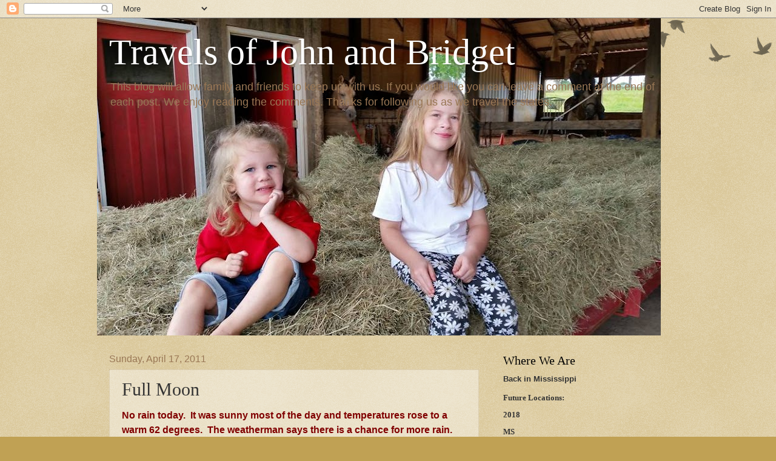

--- FILE ---
content_type: text/html; charset=UTF-8
request_url: https://travelsofjohnandbridget.blogspot.com/2011/04/full-moon.html
body_size: 22508
content:
<!DOCTYPE html>
<html class='v2' dir='ltr' lang='en'>
<head>
<link href='https://www.blogger.com/static/v1/widgets/335934321-css_bundle_v2.css' rel='stylesheet' type='text/css'/>
<meta content='width=1100' name='viewport'/>
<meta content='text/html; charset=UTF-8' http-equiv='Content-Type'/>
<meta content='blogger' name='generator'/>
<link href='https://travelsofjohnandbridget.blogspot.com/favicon.ico' rel='icon' type='image/x-icon'/>
<link href='http://travelsofjohnandbridget.blogspot.com/2011/04/full-moon.html' rel='canonical'/>
<link rel="alternate" type="application/atom+xml" title="Travels of John and Bridget - Atom" href="https://travelsofjohnandbridget.blogspot.com/feeds/posts/default" />
<link rel="alternate" type="application/rss+xml" title="Travels of John and Bridget - RSS" href="https://travelsofjohnandbridget.blogspot.com/feeds/posts/default?alt=rss" />
<link rel="service.post" type="application/atom+xml" title="Travels of John and Bridget - Atom" href="https://www.blogger.com/feeds/7543328159749284333/posts/default" />

<link rel="alternate" type="application/atom+xml" title="Travels of John and Bridget - Atom" href="https://travelsofjohnandbridget.blogspot.com/feeds/8393895411116554900/comments/default" />
<!--Can't find substitution for tag [blog.ieCssRetrofitLinks]-->
<link href='https://blogger.googleusercontent.com/img/b/R29vZ2xl/AVvXsEhWHnqxo_f7D6C8zvKJQqXNTeM2IR-8GwzVX9_jey2bhD4LZVB6ZSancdemsQ8SiKKZcoLzs5Gq-ktopZQ51XMGV2Rt0_7TR8atTGk-p7wRr3W1hN_SwbtEq226vZJyY4d_ptBAVvgnh_4/?imgmax=800' rel='image_src'/>
<meta content='http://travelsofjohnandbridget.blogspot.com/2011/04/full-moon.html' property='og:url'/>
<meta content='Full Moon' property='og:title'/>
<meta content='No rain today.  It was sunny most of the day and temperatures rose to a warm 62 degrees.  The weatherman says there is a chance for more rai...' property='og:description'/>
<meta content='https://blogger.googleusercontent.com/img/b/R29vZ2xl/AVvXsEhWHnqxo_f7D6C8zvKJQqXNTeM2IR-8GwzVX9_jey2bhD4LZVB6ZSancdemsQ8SiKKZcoLzs5Gq-ktopZQ51XMGV2Rt0_7TR8atTGk-p7wRr3W1hN_SwbtEq226vZJyY4d_ptBAVvgnh_4/w1200-h630-p-k-no-nu/?imgmax=800' property='og:image'/>
<title>Travels of John and Bridget: Full Moon</title>
<style id='page-skin-1' type='text/css'><!--
/*
-----------------------------------------------
Blogger Template Style
Name:     Watermark
Designer: Blogger
URL:      www.blogger.com
----------------------------------------------- */
/* Use this with templates/1ktemplate-*.html */
/* Content
----------------------------------------------- */
body {
font: normal normal 14px Arial, Tahoma, Helvetica, FreeSans, sans-serif;
color: #333333;
background: #c0a154 url(https://resources.blogblog.com/blogblog/data/1kt/watermark/body_background_birds.png) repeat scroll top left;
}
html body .content-outer {
min-width: 0;
max-width: 100%;
width: 100%;
}
.content-outer {
font-size: 92%;
}
a:link {
text-decoration:none;
color: #cc3300;
}
a:visited {
text-decoration:none;
color: #993322;
}
a:hover {
text-decoration:underline;
color: #ff3300;
}
.body-fauxcolumns .cap-top {
margin-top: 30px;
background: transparent url(https://resources.blogblog.com/blogblog/data/1kt/watermark/body_overlay_birds.png) no-repeat scroll top right;
height: 121px;
}
.content-inner {
padding: 0;
}
/* Header
----------------------------------------------- */
.header-inner .Header .titlewrapper,
.header-inner .Header .descriptionwrapper {
padding-left: 20px;
padding-right: 20px;
}
.Header h1 {
font: normal normal 60px Georgia, Utopia, 'Palatino Linotype', Palatino, serif;
color: #ffffff;
text-shadow: 2px 2px rgba(0, 0, 0, .1);
}
.Header h1 a {
color: #ffffff;
}
.Header .description {
font-size: 140%;
color: #997755;
}
/* Tabs
----------------------------------------------- */
.tabs-inner .section {
margin: 0 20px;
}
.tabs-inner .PageList, .tabs-inner .LinkList, .tabs-inner .Labels {
margin-left: -11px;
margin-right: -11px;
background-color: transparent;
border-top: 0 solid #ffffff;
border-bottom: 0 solid #ffffff;
-moz-box-shadow: 0 0 0 rgba(0, 0, 0, .3);
-webkit-box-shadow: 0 0 0 rgba(0, 0, 0, .3);
-goog-ms-box-shadow: 0 0 0 rgba(0, 0, 0, .3);
box-shadow: 0 0 0 rgba(0, 0, 0, .3);
}
.tabs-inner .PageList .widget-content,
.tabs-inner .LinkList .widget-content,
.tabs-inner .Labels .widget-content {
margin: -3px -11px;
background: transparent none  no-repeat scroll right;
}
.tabs-inner .widget ul {
padding: 2px 25px;
max-height: 34px;
background: transparent none no-repeat scroll left;
}
.tabs-inner .widget li {
border: none;
}
.tabs-inner .widget li a {
display: inline-block;
padding: .25em 1em;
font: normal normal 20px Georgia, Utopia, 'Palatino Linotype', Palatino, serif;
color: #cc3300;
border-right: 1px solid #c0a154;
}
.tabs-inner .widget li:first-child a {
border-left: 1px solid #c0a154;
}
.tabs-inner .widget li.selected a, .tabs-inner .widget li a:hover {
color: #000000;
}
/* Headings
----------------------------------------------- */
h2 {
font: normal normal 20px Georgia, Utopia, 'Palatino Linotype', Palatino, serif;
color: #000000;
margin: 0 0 .5em;
}
h2.date-header {
font: normal normal 16px Arial, Tahoma, Helvetica, FreeSans, sans-serif;
color: #997755;
}
/* Main
----------------------------------------------- */
.main-inner .column-center-inner,
.main-inner .column-left-inner,
.main-inner .column-right-inner {
padding: 0 5px;
}
.main-outer {
margin-top: 0;
background: transparent none no-repeat scroll top left;
}
.main-inner {
padding-top: 30px;
}
.main-cap-top {
position: relative;
}
.main-cap-top .cap-right {
position: absolute;
height: 0;
width: 100%;
bottom: 0;
background: transparent none repeat-x scroll bottom center;
}
.main-cap-top .cap-left {
position: absolute;
height: 245px;
width: 280px;
right: 0;
bottom: 0;
background: transparent none no-repeat scroll bottom left;
}
/* Posts
----------------------------------------------- */
.post-outer {
padding: 15px 20px;
margin: 0 0 25px;
background: transparent url(https://resources.blogblog.com/blogblog/data/1kt/watermark/post_background_birds.png) repeat scroll top left;
_background-image: none;
border: dotted 1px #ccbb99;
-moz-box-shadow: 0 0 0 rgba(0, 0, 0, .1);
-webkit-box-shadow: 0 0 0 rgba(0, 0, 0, .1);
-goog-ms-box-shadow: 0 0 0 rgba(0, 0, 0, .1);
box-shadow: 0 0 0 rgba(0, 0, 0, .1);
}
h3.post-title {
font: normal normal 30px Georgia, Utopia, 'Palatino Linotype', Palatino, serif;
margin: 0;
}
.comments h4 {
font: normal normal 30px Georgia, Utopia, 'Palatino Linotype', Palatino, serif;
margin: 1em 0 0;
}
.post-body {
font-size: 105%;
line-height: 1.5;
position: relative;
}
.post-header {
margin: 0 0 1em;
color: #997755;
}
.post-footer {
margin: 10px 0 0;
padding: 10px 0 0;
color: #997755;
border-top: dashed 1px #777777;
}
#blog-pager {
font-size: 140%
}
#comments .comment-author {
padding-top: 1.5em;
border-top: dashed 1px #777777;
background-position: 0 1.5em;
}
#comments .comment-author:first-child {
padding-top: 0;
border-top: none;
}
.avatar-image-container {
margin: .2em 0 0;
}
/* Comments
----------------------------------------------- */
.comments .comments-content .icon.blog-author {
background-repeat: no-repeat;
background-image: url([data-uri]);
}
.comments .comments-content .loadmore a {
border-top: 1px solid #777777;
border-bottom: 1px solid #777777;
}
.comments .continue {
border-top: 2px solid #777777;
}
/* Widgets
----------------------------------------------- */
.widget ul, .widget #ArchiveList ul.flat {
padding: 0;
list-style: none;
}
.widget ul li, .widget #ArchiveList ul.flat li {
padding: .35em 0;
text-indent: 0;
border-top: dashed 1px #777777;
}
.widget ul li:first-child, .widget #ArchiveList ul.flat li:first-child {
border-top: none;
}
.widget .post-body ul {
list-style: disc;
}
.widget .post-body ul li {
border: none;
}
.widget .zippy {
color: #777777;
}
.post-body img, .post-body .tr-caption-container, .Profile img, .Image img,
.BlogList .item-thumbnail img {
padding: 5px;
background: #fff;
-moz-box-shadow: 1px 1px 5px rgba(0, 0, 0, .5);
-webkit-box-shadow: 1px 1px 5px rgba(0, 0, 0, .5);
-goog-ms-box-shadow: 1px 1px 5px rgba(0, 0, 0, .5);
box-shadow: 1px 1px 5px rgba(0, 0, 0, .5);
}
.post-body img, .post-body .tr-caption-container {
padding: 8px;
}
.post-body .tr-caption-container {
color: #333333;
}
.post-body .tr-caption-container img {
padding: 0;
background: transparent;
border: none;
-moz-box-shadow: 0 0 0 rgba(0, 0, 0, .1);
-webkit-box-shadow: 0 0 0 rgba(0, 0, 0, .1);
-goog-ms-box-shadow: 0 0 0 rgba(0, 0, 0, .1);
box-shadow: 0 0 0 rgba(0, 0, 0, .1);
}
/* Footer
----------------------------------------------- */
.footer-outer {
color:#ccbb99;
background: #330000 url(https://resources.blogblog.com/blogblog/data/1kt/watermark/body_background_navigator.png) repeat scroll top left;
}
.footer-outer a {
color: #ff7755;
}
.footer-outer a:visited {
color: #dd5533;
}
.footer-outer a:hover {
color: #ff9977;
}
.footer-outer .widget h2 {
color: #eeddbb;
}
/* Mobile
----------------------------------------------- */
body.mobile  {
background-size: 100% auto;
}
.mobile .body-fauxcolumn-outer {
background: transparent none repeat scroll top left;
}
html .mobile .mobile-date-outer {
border-bottom: none;
background: transparent url(https://resources.blogblog.com/blogblog/data/1kt/watermark/post_background_birds.png) repeat scroll top left;
_background-image: none;
margin-bottom: 10px;
}
.mobile .main-inner .date-outer {
padding: 0;
}
.mobile .main-inner .date-header {
margin: 10px;
}
.mobile .main-cap-top {
z-index: -1;
}
.mobile .content-outer {
font-size: 100%;
}
.mobile .post-outer {
padding: 10px;
}
.mobile .main-cap-top .cap-left {
background: transparent none no-repeat scroll bottom left;
}
.mobile .body-fauxcolumns .cap-top {
margin: 0;
}
.mobile-link-button {
background: transparent url(https://resources.blogblog.com/blogblog/data/1kt/watermark/post_background_birds.png) repeat scroll top left;
}
.mobile-link-button a:link, .mobile-link-button a:visited {
color: #cc3300;
}
.mobile-index-date .date-header {
color: #997755;
}
.mobile-index-contents {
color: #333333;
}
.mobile .tabs-inner .section {
margin: 0;
}
.mobile .tabs-inner .PageList {
margin-left: 0;
margin-right: 0;
}
.mobile .tabs-inner .PageList .widget-content {
margin: 0;
color: #000000;
background: transparent url(https://resources.blogblog.com/blogblog/data/1kt/watermark/post_background_birds.png) repeat scroll top left;
}
.mobile .tabs-inner .PageList .widget-content .pagelist-arrow {
border-left: 1px solid #c0a154;
}

--></style>
<style id='template-skin-1' type='text/css'><!--
body {
min-width: 960px;
}
.content-outer, .content-fauxcolumn-outer, .region-inner {
min-width: 960px;
max-width: 960px;
_width: 960px;
}
.main-inner .columns {
padding-left: 0;
padding-right: 310px;
}
.main-inner .fauxcolumn-center-outer {
left: 0;
right: 310px;
/* IE6 does not respect left and right together */
_width: expression(this.parentNode.offsetWidth -
parseInt("0") -
parseInt("310px") + 'px');
}
.main-inner .fauxcolumn-left-outer {
width: 0;
}
.main-inner .fauxcolumn-right-outer {
width: 310px;
}
.main-inner .column-left-outer {
width: 0;
right: 100%;
margin-left: -0;
}
.main-inner .column-right-outer {
width: 310px;
margin-right: -310px;
}
#layout {
min-width: 0;
}
#layout .content-outer {
min-width: 0;
width: 800px;
}
#layout .region-inner {
min-width: 0;
width: auto;
}
body#layout div.add_widget {
padding: 8px;
}
body#layout div.add_widget a {
margin-left: 32px;
}
--></style>
<link href='https://www.blogger.com/dyn-css/authorization.css?targetBlogID=7543328159749284333&amp;zx=87fe540c-8805-47e1-acd5-eba3ec2f7d27' media='none' onload='if(media!=&#39;all&#39;)media=&#39;all&#39;' rel='stylesheet'/><noscript><link href='https://www.blogger.com/dyn-css/authorization.css?targetBlogID=7543328159749284333&amp;zx=87fe540c-8805-47e1-acd5-eba3ec2f7d27' rel='stylesheet'/></noscript>
<meta name='google-adsense-platform-account' content='ca-host-pub-1556223355139109'/>
<meta name='google-adsense-platform-domain' content='blogspot.com'/>

</head>
<body class='loading variant-birds'>
<div class='navbar section' id='navbar' name='Navbar'><div class='widget Navbar' data-version='1' id='Navbar1'><script type="text/javascript">
    function setAttributeOnload(object, attribute, val) {
      if(window.addEventListener) {
        window.addEventListener('load',
          function(){ object[attribute] = val; }, false);
      } else {
        window.attachEvent('onload', function(){ object[attribute] = val; });
      }
    }
  </script>
<div id="navbar-iframe-container"></div>
<script type="text/javascript" src="https://apis.google.com/js/platform.js"></script>
<script type="text/javascript">
      gapi.load("gapi.iframes:gapi.iframes.style.bubble", function() {
        if (gapi.iframes && gapi.iframes.getContext) {
          gapi.iframes.getContext().openChild({
              url: 'https://www.blogger.com/navbar/7543328159749284333?po\x3d8393895411116554900\x26origin\x3dhttps://travelsofjohnandbridget.blogspot.com',
              where: document.getElementById("navbar-iframe-container"),
              id: "navbar-iframe"
          });
        }
      });
    </script><script type="text/javascript">
(function() {
var script = document.createElement('script');
script.type = 'text/javascript';
script.src = '//pagead2.googlesyndication.com/pagead/js/google_top_exp.js';
var head = document.getElementsByTagName('head')[0];
if (head) {
head.appendChild(script);
}})();
</script>
</div></div>
<div class='body-fauxcolumns'>
<div class='fauxcolumn-outer body-fauxcolumn-outer'>
<div class='cap-top'>
<div class='cap-left'></div>
<div class='cap-right'></div>
</div>
<div class='fauxborder-left'>
<div class='fauxborder-right'></div>
<div class='fauxcolumn-inner'>
</div>
</div>
<div class='cap-bottom'>
<div class='cap-left'></div>
<div class='cap-right'></div>
</div>
</div>
</div>
<div class='content'>
<div class='content-fauxcolumns'>
<div class='fauxcolumn-outer content-fauxcolumn-outer'>
<div class='cap-top'>
<div class='cap-left'></div>
<div class='cap-right'></div>
</div>
<div class='fauxborder-left'>
<div class='fauxborder-right'></div>
<div class='fauxcolumn-inner'>
</div>
</div>
<div class='cap-bottom'>
<div class='cap-left'></div>
<div class='cap-right'></div>
</div>
</div>
</div>
<div class='content-outer'>
<div class='content-cap-top cap-top'>
<div class='cap-left'></div>
<div class='cap-right'></div>
</div>
<div class='fauxborder-left content-fauxborder-left'>
<div class='fauxborder-right content-fauxborder-right'></div>
<div class='content-inner'>
<header>
<div class='header-outer'>
<div class='header-cap-top cap-top'>
<div class='cap-left'></div>
<div class='cap-right'></div>
</div>
<div class='fauxborder-left header-fauxborder-left'>
<div class='fauxborder-right header-fauxborder-right'></div>
<div class='region-inner header-inner'>
<div class='header section' id='header' name='Header'><div class='widget Header' data-version='1' id='Header1'>
<div id='header-inner' style='background-image: url("https://blogger.googleusercontent.com/img/b/R29vZ2xl/AVvXsEiHXw9uiaOzbbB_wny7GGUSD385FBp6HTgjNwZXgLAwbfjGIgkPjeEdYLW3ERxTIUSGf212WJLqF53IXxmYqlYHz9RP81CdJjXWG0H55LtA6F18lTgSk_WjW2ltepFZ3qKb0-rfBi8Y7BU/s930/20106442_1808679272482532_3719241158093344809_n.jpg"); background-position: left; min-height: 523px; _height: 523px; background-repeat: no-repeat; '>
<div class='titlewrapper' style='background: transparent'>
<h1 class='title' style='background: transparent; border-width: 0px'>
<a href='https://travelsofjohnandbridget.blogspot.com/'>
Travels of John and Bridget
</a>
</h1>
</div>
<div class='descriptionwrapper'>
<p class='description'><span>This blog will allow family and friends to keep up with us.  If you would like you can leave a comment at the end of each post.  We enjoy reading the comments.  Thanks for following us as we travel the states.</span></p>
</div>
</div>
</div></div>
</div>
</div>
<div class='header-cap-bottom cap-bottom'>
<div class='cap-left'></div>
<div class='cap-right'></div>
</div>
</div>
</header>
<div class='tabs-outer'>
<div class='tabs-cap-top cap-top'>
<div class='cap-left'></div>
<div class='cap-right'></div>
</div>
<div class='fauxborder-left tabs-fauxborder-left'>
<div class='fauxborder-right tabs-fauxborder-right'></div>
<div class='region-inner tabs-inner'>
<div class='tabs no-items section' id='crosscol' name='Cross-Column'></div>
<div class='tabs no-items section' id='crosscol-overflow' name='Cross-Column 2'></div>
</div>
</div>
<div class='tabs-cap-bottom cap-bottom'>
<div class='cap-left'></div>
<div class='cap-right'></div>
</div>
</div>
<div class='main-outer'>
<div class='main-cap-top cap-top'>
<div class='cap-left'></div>
<div class='cap-right'></div>
</div>
<div class='fauxborder-left main-fauxborder-left'>
<div class='fauxborder-right main-fauxborder-right'></div>
<div class='region-inner main-inner'>
<div class='columns fauxcolumns'>
<div class='fauxcolumn-outer fauxcolumn-center-outer'>
<div class='cap-top'>
<div class='cap-left'></div>
<div class='cap-right'></div>
</div>
<div class='fauxborder-left'>
<div class='fauxborder-right'></div>
<div class='fauxcolumn-inner'>
</div>
</div>
<div class='cap-bottom'>
<div class='cap-left'></div>
<div class='cap-right'></div>
</div>
</div>
<div class='fauxcolumn-outer fauxcolumn-left-outer'>
<div class='cap-top'>
<div class='cap-left'></div>
<div class='cap-right'></div>
</div>
<div class='fauxborder-left'>
<div class='fauxborder-right'></div>
<div class='fauxcolumn-inner'>
</div>
</div>
<div class='cap-bottom'>
<div class='cap-left'></div>
<div class='cap-right'></div>
</div>
</div>
<div class='fauxcolumn-outer fauxcolumn-right-outer'>
<div class='cap-top'>
<div class='cap-left'></div>
<div class='cap-right'></div>
</div>
<div class='fauxborder-left'>
<div class='fauxborder-right'></div>
<div class='fauxcolumn-inner'>
</div>
</div>
<div class='cap-bottom'>
<div class='cap-left'></div>
<div class='cap-right'></div>
</div>
</div>
<!-- corrects IE6 width calculation -->
<div class='columns-inner'>
<div class='column-center-outer'>
<div class='column-center-inner'>
<div class='main section' id='main' name='Main'><div class='widget Blog' data-version='1' id='Blog1'>
<div class='blog-posts hfeed'>

          <div class="date-outer">
        
<h2 class='date-header'><span>Sunday, April 17, 2011</span></h2>

          <div class="date-posts">
        
<div class='post-outer'>
<div class='post hentry uncustomized-post-template' itemprop='blogPost' itemscope='itemscope' itemtype='http://schema.org/BlogPosting'>
<meta content='https://blogger.googleusercontent.com/img/b/R29vZ2xl/AVvXsEhWHnqxo_f7D6C8zvKJQqXNTeM2IR-8GwzVX9_jey2bhD4LZVB6ZSancdemsQ8SiKKZcoLzs5Gq-ktopZQ51XMGV2Rt0_7TR8atTGk-p7wRr3W1hN_SwbtEq226vZJyY4d_ptBAVvgnh_4/?imgmax=800' itemprop='image_url'/>
<meta content='7543328159749284333' itemprop='blogId'/>
<meta content='8393895411116554900' itemprop='postId'/>
<a name='8393895411116554900'></a>
<h3 class='post-title entry-title' itemprop='name'>
Full Moon
</h3>
<div class='post-header'>
<div class='post-header-line-1'></div>
</div>
<div class='post-body entry-content' id='post-body-8393895411116554900' itemprop='description articleBody'>
<p><font color="#800000" size="3" face="Arial"><strong>No rain today.&#160; It was sunny most of the day and temperatures rose to a warm 62 degrees.&#160; The weatherman says there is a chance for more rain.&#160; What a bummer that is!&#160; </strong></font></p>  <p><font color="#800000" size="3" face="Arial"><strong>Caught up on laundry and made a grocery run today.&#160; There were a bunch of RVers leaving the park today.&#160; Probably those who were only here for the weekend and returning home for&#160; the work week.&#160; I felt sorry for them because they got here on Friday, it rained all day Saturday and had to leave today.&#160; I remember those days. </strong></font></p>  <p><font color="#800000" size="3" face="Arial"><strong>I noticed the moon was full tonight when Fred and I went out for his last trip to the dog walk. </strong></font></p>  <p><a href="https://blogger.googleusercontent.com/img/b/R29vZ2xl/AVvXsEjCuaafYpf64wdQ-dfFwqltoPlUcOFgbEwLhebfRcP2gietTLj9EV-6ch8JMfNXYY1OZBUKbnvAYB93j2Nuj91KgI5XkJkZUeQHevb0yC8MhdJBdNgUk4gSJB8oNNNvMsxDPd7ImaSuoQc/s1600-h/DSCN3017%5B4%5D.jpg"><font color="#800000" size="3" face="Arial"><strong><img alt="DSCN3017" border="0" height="359" src="https://blogger.googleusercontent.com/img/b/R29vZ2xl/AVvXsEhWHnqxo_f7D6C8zvKJQqXNTeM2IR-8GwzVX9_jey2bhD4LZVB6ZSancdemsQ8SiKKZcoLzs5Gq-ktopZQ51XMGV2Rt0_7TR8atTGk-p7wRr3W1hN_SwbtEq226vZJyY4d_ptBAVvgnh_4/?imgmax=800" style="background-image: none; border-bottom: 0px; border-left: 0px; padding-left: 0px; padding-right: 0px; display: inline; border-top: 0px; border-right: 0px; padding-top: 0px" title="DSCN3017" width="371" /></strong></font></a></p>  <p><font color="#800000" size="3" face="Arial"><strong>If you look close you can see the cloud under the moon.&#160; I thought it was cool looking. </strong></font></p>  <p><font color="#800000" size="3" face="Arial"><strong>We hope to get some sightseeing in tomorrow if the rain holds off.&#160; </strong></font></p>  <p><font color="#000040" size="4" face="Arial"><strong><em>Laugh everyday.&#160; Happy trails.&#160; Stay safe. </em></strong></font></p>  
<div style='clear: both;'></div>
</div>
<div class='post-footer'>
<div class='post-footer-line post-footer-line-1'>
<span class='post-author vcard'>
Posted by
<span class='fn' itemprop='author' itemscope='itemscope' itemtype='http://schema.org/Person'>
<meta content='https://www.blogger.com/profile/16978147245351525654' itemprop='url'/>
<a class='g-profile' href='https://www.blogger.com/profile/16978147245351525654' rel='author' title='author profile'>
<span itemprop='name'>FD5, Retired</span>
</a>
</span>
</span>
<span class='post-timestamp'>
at
<meta content='http://travelsofjohnandbridget.blogspot.com/2011/04/full-moon.html' itemprop='url'/>
<a class='timestamp-link' href='https://travelsofjohnandbridget.blogspot.com/2011/04/full-moon.html' rel='bookmark' title='permanent link'><abbr class='published' itemprop='datePublished' title='2011-04-17T22:23:00-05:00'>Sunday, April 17, 2011</abbr></a>
</span>
<span class='post-comment-link'>
</span>
<span class='post-icons'>
<span class='item-action'>
<a href='https://www.blogger.com/email-post/7543328159749284333/8393895411116554900' title='Email Post'>
<img alt='' class='icon-action' height='13' src='https://resources.blogblog.com/img/icon18_email.gif' width='18'/>
</a>
</span>
<span class='item-control blog-admin pid-1422172699'>
<a href='https://www.blogger.com/post-edit.g?blogID=7543328159749284333&postID=8393895411116554900&from=pencil' title='Edit Post'>
<img alt='' class='icon-action' height='18' src='https://resources.blogblog.com/img/icon18_edit_allbkg.gif' width='18'/>
</a>
</span>
</span>
<div class='post-share-buttons goog-inline-block'>
</div>
</div>
<div class='post-footer-line post-footer-line-2'>
<span class='post-labels'>
</span>
</div>
<div class='post-footer-line post-footer-line-3'>
<span class='post-location'>
</span>
</div>
</div>
</div>
<div class='comments' id='comments'>
<a name='comments'></a>
<h4>2 comments:</h4>
<div class='comments-content'>
<script async='async' src='' type='text/javascript'></script>
<script type='text/javascript'>
    (function() {
      var items = null;
      var msgs = null;
      var config = {};

// <![CDATA[
      var cursor = null;
      if (items && items.length > 0) {
        cursor = parseInt(items[items.length - 1].timestamp) + 1;
      }

      var bodyFromEntry = function(entry) {
        var text = (entry &&
                    ((entry.content && entry.content.$t) ||
                     (entry.summary && entry.summary.$t))) ||
            '';
        if (entry && entry.gd$extendedProperty) {
          for (var k in entry.gd$extendedProperty) {
            if (entry.gd$extendedProperty[k].name == 'blogger.contentRemoved') {
              return '<span class="deleted-comment">' + text + '</span>';
            }
          }
        }
        return text;
      }

      var parse = function(data) {
        cursor = null;
        var comments = [];
        if (data && data.feed && data.feed.entry) {
          for (var i = 0, entry; entry = data.feed.entry[i]; i++) {
            var comment = {};
            // comment ID, parsed out of the original id format
            var id = /blog-(\d+).post-(\d+)/.exec(entry.id.$t);
            comment.id = id ? id[2] : null;
            comment.body = bodyFromEntry(entry);
            comment.timestamp = Date.parse(entry.published.$t) + '';
            if (entry.author && entry.author.constructor === Array) {
              var auth = entry.author[0];
              if (auth) {
                comment.author = {
                  name: (auth.name ? auth.name.$t : undefined),
                  profileUrl: (auth.uri ? auth.uri.$t : undefined),
                  avatarUrl: (auth.gd$image ? auth.gd$image.src : undefined)
                };
              }
            }
            if (entry.link) {
              if (entry.link[2]) {
                comment.link = comment.permalink = entry.link[2].href;
              }
              if (entry.link[3]) {
                var pid = /.*comments\/default\/(\d+)\?.*/.exec(entry.link[3].href);
                if (pid && pid[1]) {
                  comment.parentId = pid[1];
                }
              }
            }
            comment.deleteclass = 'item-control blog-admin';
            if (entry.gd$extendedProperty) {
              for (var k in entry.gd$extendedProperty) {
                if (entry.gd$extendedProperty[k].name == 'blogger.itemClass') {
                  comment.deleteclass += ' ' + entry.gd$extendedProperty[k].value;
                } else if (entry.gd$extendedProperty[k].name == 'blogger.displayTime') {
                  comment.displayTime = entry.gd$extendedProperty[k].value;
                }
              }
            }
            comments.push(comment);
          }
        }
        return comments;
      };

      var paginator = function(callback) {
        if (hasMore()) {
          var url = config.feed + '?alt=json&v=2&orderby=published&reverse=false&max-results=50';
          if (cursor) {
            url += '&published-min=' + new Date(cursor).toISOString();
          }
          window.bloggercomments = function(data) {
            var parsed = parse(data);
            cursor = parsed.length < 50 ? null
                : parseInt(parsed[parsed.length - 1].timestamp) + 1
            callback(parsed);
            window.bloggercomments = null;
          }
          url += '&callback=bloggercomments';
          var script = document.createElement('script');
          script.type = 'text/javascript';
          script.src = url;
          document.getElementsByTagName('head')[0].appendChild(script);
        }
      };
      var hasMore = function() {
        return !!cursor;
      };
      var getMeta = function(key, comment) {
        if ('iswriter' == key) {
          var matches = !!comment.author
              && comment.author.name == config.authorName
              && comment.author.profileUrl == config.authorUrl;
          return matches ? 'true' : '';
        } else if ('deletelink' == key) {
          return config.baseUri + '/comment/delete/'
               + config.blogId + '/' + comment.id;
        } else if ('deleteclass' == key) {
          return comment.deleteclass;
        }
        return '';
      };

      var replybox = null;
      var replyUrlParts = null;
      var replyParent = undefined;

      var onReply = function(commentId, domId) {
        if (replybox == null) {
          // lazily cache replybox, and adjust to suit this style:
          replybox = document.getElementById('comment-editor');
          if (replybox != null) {
            replybox.height = '250px';
            replybox.style.display = 'block';
            replyUrlParts = replybox.src.split('#');
          }
        }
        if (replybox && (commentId !== replyParent)) {
          replybox.src = '';
          document.getElementById(domId).insertBefore(replybox, null);
          replybox.src = replyUrlParts[0]
              + (commentId ? '&parentID=' + commentId : '')
              + '#' + replyUrlParts[1];
          replyParent = commentId;
        }
      };

      var hash = (window.location.hash || '#').substring(1);
      var startThread, targetComment;
      if (/^comment-form_/.test(hash)) {
        startThread = hash.substring('comment-form_'.length);
      } else if (/^c[0-9]+$/.test(hash)) {
        targetComment = hash.substring(1);
      }

      // Configure commenting API:
      var configJso = {
        'maxDepth': config.maxThreadDepth
      };
      var provider = {
        'id': config.postId,
        'data': items,
        'loadNext': paginator,
        'hasMore': hasMore,
        'getMeta': getMeta,
        'onReply': onReply,
        'rendered': true,
        'initComment': targetComment,
        'initReplyThread': startThread,
        'config': configJso,
        'messages': msgs
      };

      var render = function() {
        if (window.goog && window.goog.comments) {
          var holder = document.getElementById('comment-holder');
          window.goog.comments.render(holder, provider);
        }
      };

      // render now, or queue to render when library loads:
      if (window.goog && window.goog.comments) {
        render();
      } else {
        window.goog = window.goog || {};
        window.goog.comments = window.goog.comments || {};
        window.goog.comments.loadQueue = window.goog.comments.loadQueue || [];
        window.goog.comments.loadQueue.push(render);
      }
    })();
// ]]>
  </script>
<div id='comment-holder'>
<div class="comment-thread toplevel-thread"><ol id="top-ra"><li class="comment" id="c4188453049969163097"><div class="avatar-image-container"><img src="//blogger.googleusercontent.com/img/b/R29vZ2xl/AVvXsEjkoWmFnyKAC2fQI--hBnO1mLtqtWzk6IaRtnZPELmSFR3vnJXFTiROpfJin6TlMOHzjPIR5O_mC6-OA0OcjE464mLNclxtEffPesFFueu4xMrwX2zpEtz2wSH9MICMEtw/s45-c/20160303_142505.jpg" alt=""/></div><div class="comment-block"><div class="comment-header"><cite class="user"><a href="https://www.blogger.com/profile/07320009741335075781" rel="nofollow">Dennis and Donna</a></cite><span class="icon user "></span><span class="datetime secondary-text"><a rel="nofollow" href="https://travelsofjohnandbridget.blogspot.com/2011/04/full-moon.html?showComment=1303137268680#c4188453049969163097">April 18, 2011 at 9:34&#8239;AM</a></span></div><p class="comment-content">Some snow flurries here today...NO, REALLY??? and colder than a witches you know what!!<br>I just wanta kiss Fred&#39;s sad face in his photo....he cracks me up. I had a Beagle growing up..His name was Butch...love it when they &quot;bark/howl&quot;...</p><span class="comment-actions secondary-text"><a class="comment-reply" target="_self" data-comment-id="4188453049969163097">Reply</a><span class="item-control blog-admin blog-admin pid-1891522717"><a target="_self" href="https://www.blogger.com/comment/delete/7543328159749284333/4188453049969163097">Delete</a></span></span></div><div class="comment-replies"><div id="c4188453049969163097-rt" class="comment-thread inline-thread hidden"><span class="thread-toggle thread-expanded"><span class="thread-arrow"></span><span class="thread-count"><a target="_self">Replies</a></span></span><ol id="c4188453049969163097-ra" class="thread-chrome thread-expanded"><div></div><div id="c4188453049969163097-continue" class="continue"><a class="comment-reply" target="_self" data-comment-id="4188453049969163097">Reply</a></div></ol></div></div><div class="comment-replybox-single" id="c4188453049969163097-ce"></div></li><li class="comment" id="c5622776121208939939"><div class="avatar-image-container"><img src="//www.blogger.com/img/blogger_logo_round_35.png" alt=""/></div><div class="comment-block"><div class="comment-header"><cite class="user"><a href="https://www.blogger.com/profile/01316193788889017833" rel="nofollow">Speedy</a></cite><span class="icon user "></span><span class="datetime secondary-text"><a rel="nofollow" href="https://travelsofjohnandbridget.blogspot.com/2011/04/full-moon.html?showComment=1303178420535#c5622776121208939939">April 18, 2011 at 9:00&#8239;PM</a></span></div><p class="comment-content">We have had the wind here! It has blown for weeks and no let up in site. No rain just wind and more wind. Wild fires in West Texas and the wind is blowing the smoke this way...</p><span class="comment-actions secondary-text"><a class="comment-reply" target="_self" data-comment-id="5622776121208939939">Reply</a><span class="item-control blog-admin blog-admin pid-868638521"><a target="_self" href="https://www.blogger.com/comment/delete/7543328159749284333/5622776121208939939">Delete</a></span></span></div><div class="comment-replies"><div id="c5622776121208939939-rt" class="comment-thread inline-thread hidden"><span class="thread-toggle thread-expanded"><span class="thread-arrow"></span><span class="thread-count"><a target="_self">Replies</a></span></span><ol id="c5622776121208939939-ra" class="thread-chrome thread-expanded"><div></div><div id="c5622776121208939939-continue" class="continue"><a class="comment-reply" target="_self" data-comment-id="5622776121208939939">Reply</a></div></ol></div></div><div class="comment-replybox-single" id="c5622776121208939939-ce"></div></li></ol><div id="top-continue" class="continue"><a class="comment-reply" target="_self">Add comment</a></div><div class="comment-replybox-thread" id="top-ce"></div><div class="loadmore hidden" data-post-id="8393895411116554900"><a target="_self">Load more...</a></div></div>
</div>
</div>
<p class='comment-footer'>
<div class='comment-form'>
<a name='comment-form'></a>
<p>
</p>
<a href='https://www.blogger.com/comment/frame/7543328159749284333?po=8393895411116554900&hl=en&saa=85391&origin=https://travelsofjohnandbridget.blogspot.com' id='comment-editor-src'></a>
<iframe allowtransparency='true' class='blogger-iframe-colorize blogger-comment-from-post' frameborder='0' height='410px' id='comment-editor' name='comment-editor' src='' width='100%'></iframe>
<script src='https://www.blogger.com/static/v1/jsbin/2830521187-comment_from_post_iframe.js' type='text/javascript'></script>
<script type='text/javascript'>
      BLOG_CMT_createIframe('https://www.blogger.com/rpc_relay.html');
    </script>
</div>
</p>
<div id='backlinks-container'>
<div id='Blog1_backlinks-container'>
</div>
</div>
</div>
</div>

        </div></div>
      
</div>
<div class='blog-pager' id='blog-pager'>
<span id='blog-pager-newer-link'>
<a class='blog-pager-newer-link' href='https://travelsofjohnandbridget.blogspot.com/2011/04/neighbors-from-vermont.html' id='Blog1_blog-pager-newer-link' title='Newer Post'>Newer Post</a>
</span>
<span id='blog-pager-older-link'>
<a class='blog-pager-older-link' href='https://travelsofjohnandbridget.blogspot.com/2011/04/and-rains-came.html' id='Blog1_blog-pager-older-link' title='Older Post'>Older Post</a>
</span>
<a class='home-link' href='https://travelsofjohnandbridget.blogspot.com/'>Home</a>
</div>
<div class='clear'></div>
<div class='post-feeds'>
<div class='feed-links'>
Subscribe to:
<a class='feed-link' href='https://travelsofjohnandbridget.blogspot.com/feeds/8393895411116554900/comments/default' target='_blank' type='application/atom+xml'>Post Comments (Atom)</a>
</div>
</div>
</div></div>
</div>
</div>
<div class='column-left-outer'>
<div class='column-left-inner'>
<aside>
</aside>
</div>
</div>
<div class='column-right-outer'>
<div class='column-right-inner'>
<aside>
<div class='sidebar section' id='sidebar-right-1'><div class='widget HTML' data-version='1' id='HTML6'>
<h2 class='title'>Where We Are</h2>
<div class='widget-content'>
<b>Back in Mississippi</b><br /><div style="font-family: georgia, serif; font-size: 100%; font-style: normal; font-weight: normal; line-height: normal;"><br /></div><div   style="font-size: 100%; font-weight: normal;font-family:&quot;;font-size:100%;"><b id="docs-internal-guid-0ade6555-9050-66d4-8faa-4420cd07494f"><p dir="ltr" style="line-height: 1.15; margin-bottom: 0pt; margin-top: 0pt;"><span style="vertical-align: baseline; white-space: pre-wrap;font-family:&quot;;color:#009900;">Future Locations:</span><span style="font-weight: normal; vertical-align: baseline; white-space: pre-wrap;font-family:&quot;;"> </span></p><b id="docs-internal-guid-0ade6555-9050-66d4-8faa-4420cd07494f"><p dir="ltr" style="line-height: 1.15; margin-bottom: 0pt; margin-top: 0pt;"><br /></p></b></b></div><div   style="font-weight: normal; line-height: normal;font-family:&quot;;font-size:100%;"><p dir="ltr"   style="font-size: 100%; font-style: normal; font-variant-caps: normal; font-weight: normal; line-height: 1.15; margin-bottom: 0pt; margin-top: 0pt;font-family:&quot;;font-size:100%;"><span style="white-space: pre-wrap;font-size:100%;"><b>2018</b></span></p><p dir="ltr"   style="font-size: 100%; font-style: normal; font-variant-caps: normal; font-weight: normal; line-height: 1.15; margin-bottom: 0pt; margin-top: 0pt;font-family:&quot;;font-size:100%;"><span style="white-space: pre-wrap;font-size:100%;"><b><br /></b></span></p><p dir="ltr"   style="font-size: 100%; font-style: normal; font-variant-caps: normal; font-weight: normal; line-height: 1.15; margin-bottom: 0pt; margin-top: 0pt;font-family:&quot;;font-size:100%;"><span style="white-space: pre-wrap;font-size:100%;"><b>MS</b></span></p><p dir="ltr" style="font-family: Georgia, serif; font-size: 100%; font-style: normal; font-variant-caps: normal; font-weight: normal; line-height: 1.15; margin-bottom: 0pt; margin-top: 0pt;"></p><p dir="ltr" size="3" style="font-family: Georgia, serif; font-size: 100%; font-style: normal; font-variant-caps: normal; font-weight: normal; line-height: 1.15; margin-bottom: 0pt; margin-top: 0pt;"><br /></p><p dir="ltr"   style="font-size: 100%; font-style: normal; font-weight: normal; line-height: 1.15; margin-bottom: 0pt; margin-top: 0pt;font-family:&quot;;font-size:100%;"><span style="vertical-align: baseline; white-space: pre-wrap;font-family:&quot;;"><br /></span></p><p dir="ltr"   style="font-size: 100%; font-style: normal; font-weight: normal; line-height: 1.15; margin-bottom: 0pt; margin-top: 0pt;font-family:&quot;;font-size:100%;"><span style="vertical-align: baseline; white-space: pre-wrap;font-family:&quot;;"><br /></span></p><p dir="ltr"   style="font-size: 100%; font-style: normal; font-weight: bold; line-height: 1.15; margin-bottom: 0pt; margin-top: 0pt;font-family:&quot;;font-size:100%;"><b><span style="vertical-align: baseline; white-space: pre-wrap;font-family:&quot;;">Our Travel Clubs</span><span style="vertical-align: baseline; white-space: pre-wrap;font-family:&quot;;">:</span></b></p><p dir="ltr"   style="font-size: 100%; font-style: normal; font-weight: bold; line-height: 1.15; margin-bottom: 0pt; margin-top: 0pt;font-family:&quot;;font-size:100%;"><b><span style="vertical-align: baseline; white-space: pre-wrap;font-family:&quot;;"><br /></span></b></p><p dir="ltr"   style="font-size: 100%; font-style: normal; font-variant-caps: normal; font-weight: bold; line-height: 1.15; margin-bottom: 0pt; margin-top: 0pt;font-family:&quot;;font-size:100%;"><span style="font-weight: normal; vertical-align: baseline; white-space: pre-wrap;font-family:&quot;;"><a href="http://www.coach-net.com/RVDreams/">Coachnet</a></span></p><p dir="ltr" style="font-family: georgia, serif; font-size: 100%; font-style: normal; font-variant-caps: normal; font-weight: bold; line-height: 1.15; margin-bottom: 0pt; margin-top: 0pt;"><br /></p><p dir="ltr" style="font-family: georgia, serif; font-size: 100%; font-style: normal; font-variant-caps: normal; font-weight: normal; line-height: 1.15; margin-bottom: 0pt; margin-top: 0pt;"><a href="http://www.fmca.com/">FMCA</a></p><p dir="ltr" style="font-family: Georgia, serif; font-size: 100%; font-style: normal; font-variant-caps: normal; font-weight: bold; line-height: 1.15; margin-bottom: 0pt; margin-top: 0pt;"><br /></p><p dir="ltr"   style="font-size: 100%; font-style: normal; font-variant-caps: normal; font-weight: bold; line-height: 1.15; margin-bottom: 0pt; margin-top: 0pt;font-family:&quot;;font-size:100%;"><span style="font-weight: normal; vertical-align: baseline; white-space: pre-wrap;font-family:&quot;;"><a href="http://www.coastresorts.com/">Coast to Coast</a></span></p><p dir="ltr" style="font-family: Georgia, serif; font-size: 100%; font-style: normal; font-variant-caps: normal; font-weight: bold; line-height: 1.15; margin-bottom: 0pt; margin-top: 0pt;"><br /></p><p dir="ltr" style="font-family: Georgia, serif; font-size: 100%; font-style: normal; font-variant-caps: normal; font-weight: bold; line-height: 1.15; margin-bottom: 0pt; margin-top: 0pt;"><a href="http://www.escapees.com/" style="font-family: Georgia; font-size: 100%; font-weight: normal; line-height: 1.15; white-space: pre-wrap;">Escapees RV Club, Life Time Members #101417</a></p><p dir="ltr" style="font-family: Georgia, serif; font-size: 100%; font-style: normal; font-variant-caps: normal; font-weight: bold; line-height: 1.15; margin-bottom: 0pt; margin-top: 0pt;"><br /></p><p dir="ltr"   style="font-size: 100%; font-style: normal; font-weight: bold; line-height: 1.15; margin-bottom: 0pt; margin-top: 0pt;font-family:&quot;;font-size:100%;"><span style="font-weight: normal; vertical-align: baseline; white-space: pre-wrap;font-family:&quot;;"><a href="https://www.passportamerica.com/">Passport America, Life Time Members</a></span></p><p dir="ltr" face="Georgia, serif" style="font-family: georgia, serif; font-size: 100%; font-style: normal; font-variant-caps: normal; font-weight: bold; line-height: 1.15; margin-bottom: 0pt; margin-top: 0pt;"><br /></p><p dir="ltr" face="Georgia, serif" style="font-family: georgia, serif; font-size: 100%; font-style: normal; font-variant-caps: normal; font-weight: bold; line-height: 1.15; margin-bottom: 0pt; margin-top: 0pt;"><a href="http://www.tlresort.com/" style="font-family: Georgia; font-size: 100%; font-weight: normal; line-height: 1.15; white-space: pre-wrap;">Owners at Treasure Lake RV Resort, Branson, MO.</a></p><p dir="ltr" style="font-family: georgia, serif; font-size: 100%; font-style: normal; font-variant-caps: normal; font-weight: bold; line-height: 1.15; margin-bottom: 0pt; margin-top: 0pt;"><br /></p><br /><span style="font-size: 100%; font-style: normal; font-weight: normal; line-height: normal;font-family:&quot;;font-size:100%;"><span style="font-weight: normal; vertical-align: baseline; white-space: pre-wrap;font-family:&quot;;"></span></span><p dir="ltr" style="font-family: georgia, serif; font-size: 100%; font-style: normal; font-variant-caps: normal; font-weight: bold; line-height: 1.15; margin-bottom: 0pt; margin-top: 0pt;"><br /></p><span style="font-size: 100%; font-style: normal; font-weight: normal; line-height: normal;font-family:&quot;;font-size:100%;"><span style="font-weight: normal; vertical-align: baseline; white-space: pre-wrap;font-family:&quot;;font-size:15px;"></span></span></div>
</div>
<div class='clear'></div>
</div><div class='widget Image' data-version='1' id='Image7'>
<div class='widget-content'>
<img alt='' height='125' id='Image7_img' src='https://blogger.googleusercontent.com/img/b/R29vZ2xl/AVvXsEiAxlOFDOzfkKzBB0iY7zojQXJo68Wkg8x8FOkKHZj1ZyFdUoRfzkxxdaf1_qoJf_yObPcE-B1A6C27rDdMqfx7pCUxEXo22YUFl6bDVmQCVr_KknPZlzszBky-g9a4UpRP4x1m1PIDz8Q/s300/passport_Amsoil_ps.jpg' width='175'/>
<br/>
</div>
<div class='clear'></div>
</div><div class='widget LinkList' data-version='1' id='LinkList1'>
<h2>Click on link below for our AMSOIL Store to order products, or look up your vehicle.</h2>
<div class='widget-content'>
<ul>
<li><a href='http://www.amsoil.com/storefront/default.aspx?i=1&zo=525794'>Our Online Store Link</a></li>
<li><a href='http://www.amsoil.com/mygarage/vehiclelookup.aspx?i=1&zo=525794'>Vehicle Application Guide</a></li>
</ul>
<div class='clear'></div>
</div>
</div><div class='widget Image' data-version='1' id='Image8'>
<div class='widget-content'>
<img alt='' height='170' id='Image8_img' src='https://blogger.googleusercontent.com/img/b/R29vZ2xl/AVvXsEgiG6lSpslQYUsio6_tJVTneJriycXbK5JEBQEAaIH7Vkbf0XXTy9P7PYCPU0Ln5d8VPuGut0UxEFJkaYnpLffNeqWMONRr_IF1VJrgHGTU6lzUVDneoR9qGG7HIV28o1ejwCf405iIpsM/s300/BloggerButton-3.gif' width='170'/>
<br/>
</div>
<div class='clear'></div>
</div><div class='widget HTML' data-version='1' id='HTML5'>
<h2 class='title'>Been on the road for</h2>
<div class='widget-content'>
<div data-type="countup" data-id="20410" class="tickcounter" style="width: 100%; position: relative; padding-bottom: 25%"><a href="//www.tickcounter.com/countup/20410/my-count-up" title="My count up">My count up</a><a href="//www.tickcounter.com/countup" title="Countup">Countup</a></div><script>(function(d, s, id) { var js, pjs = d.getElementsByTagName(s)[0]; if (d.getElementById(id)) return; js = d.createElement(s); js.id = id; js.src = "//www.tickcounter.com/static/js/loader.js"; pjs.parentNode.insertBefore(js, pjs); }(document, "script", "tickcounter-sdk"));</script>
</div>
<div class='clear'></div>
</div><div class='widget Image' data-version='1' id='Image2'>
<h2>Where We Have Been Since April 1, 2010.</h2>
<div class='widget-content'>
<img alt='Where We Have Been Since April 1, 2010.' height='162' id='Image2_img' src='https://blogger.googleusercontent.com/img/b/R29vZ2xl/AVvXsEiTTg3wnY6_gOEVhDrRmGu6l6FgWp18h8PlCUM3_WohXVJVtkAP1uEO6o_X4flvUwrTjANYEDPYmYBRp2lg48A_1tby95jd9dJpedhBuqkCI1bzlcEVekgbkmvTbsjeAVIqCymLUenB4Kg/s320/VisitedStatesMap.gif' width='320'/>
<br/>
<span class='caption'>Hawaii Oct. 2005, 25th wedding anniversary</span>
</div>
<div class='clear'></div>
</div><div class='widget Image' data-version='1' id='Image3'>
<h2>Us</h2>
<div class='widget-content'>
<img alt='Us' height='213' id='Image3_img' src='https://blogger.googleusercontent.com/img/b/R29vZ2xl/AVvXsEgXJfo85F9Ffdg40IRFvsjCkkEz3QCuQ1FfumlxRNVUyG_UD_QrHGA5Wxim4mXyP5sgEBYKdQYCzXhMs2qufY4eoOjKDK3B7m0BfZ92J8Fti_4DLD6JBRkBhUVfG-HR5obDy1Nayqhkf7U/s1600/1382027_10201471851470011_1437473432_n.jpg' width='320'/>
<br/>
</div>
<div class='clear'></div>
</div><div class='widget Image' data-version='1' id='Image6'>
<h2>Young'uns</h2>
<div class='widget-content'>
<img alt='Young&#39;uns' height='180' id='Image6_img' src='https://blogger.googleusercontent.com/img/b/R29vZ2xl/AVvXsEj15jGyQ4vt-Toq6xPE0ARiVUTIQw4TYi75EVXfDrminpE3flD8MulLVihtozclay3Ln_UlRE-p61N26W50hn1UWDPJ191WSH8HIcJS3X2PjiIttBZEZMEZeV61vGgEeIFm05fgHTYRW6k/s320/1471338_1117197318294404_3061166247365202214_n.jpg' width='320'/>
<br/>
<span class='caption'>Robert, Shelby, Ava and Kelsey</span>
</div>
<div class='clear'></div>
</div><div class='widget Image' data-version='1' id='Image5'>
<h2>Our Grand Daughters</h2>
<div class='widget-content'>
<img alt='Our Grand Daughters' height='240' id='Image5_img' src='https://blogger.googleusercontent.com/img/b/R29vZ2xl/AVvXsEivapY7EYpQz57fisdiYehOnpacTQNfgVnz7yn5jdT_NdH87zy9AbM-S0OhVHvH4Hw7EYib0Nen0u15jJ2D0yGj_CcEIrL-9PepEBy08XJlxiUKDuhlxgXjpNcgpVd-sTwv6eY79IK3wws/s300/AvaGrace.jpg' width='180'/>
<br/>
<span class='caption'>Ava Grace Hatch, 11/10/11</span>
</div>
<div class='clear'></div>
</div><div class='widget Image' data-version='1' id='Image9'>
<h2>and</h2>
<div class='widget-content'>
<img alt='and' height='189' id='Image9_img' src='https://blogger.googleusercontent.com/img/b/R29vZ2xl/AVvXsEhVT1U72XajDie_0rr9NMnnPZyAi75moeN4DimmtEtBnUWc-NulRkhq2eopMKGRchv0Le7JXKL5cLX46iclp-IoaVu67xWRHrawsLkX7hgmHgGOq7KP55rDCe3wddiCd5PGmrEDEP_57-k/s320/unnamed-1.jpg' width='187'/>
<br/>
<span class='caption'>Shelby Harper Hatch, 2/10/14</span>
</div>
<div class='clear'></div>
</div><div class='widget Image' data-version='1' id='Image4'>
<h2>and I am Fred</h2>
<div class='widget-content'>
<img alt='and I am Fred' height='112' id='Image4_img' src='https://blogger.googleusercontent.com/img/b/R29vZ2xl/AVvXsEhL5dRR2J7ZLu8X44XQ4ffJFJRc0QIBO2R-108MgZzBeJHpUbwm7-RvTkaySjnmNq1tL-BQPCEPOdC2fZWK8zoPDy8hMp18HKvEzrIIWUTnAA615InntJD-qfJn6PqAN1-0j8Fp8if2Kuk/s150/fred.jpg' width='150'/>
<br/>
<span class='caption'>5/13/2006-4/2/2015</span>
</div>
<div class='clear'></div>
</div><div class='widget Profile' data-version='1' id='Profile1'>
<h2>About Us</h2>
<div class='widget-content'>
<a href='https://www.blogger.com/profile/16978147245351525654'><img alt='My photo' class='profile-img' height='75' src='//blogger.googleusercontent.com/img/b/R29vZ2xl/AVvXsEiyAncwPZtrSYz8q1dpOu9z8_VKNHzGq1oqBrmRcwGlJOblOV9i2YpGwjxuLoW2aCJB9cz99XWxkMtZtHpRHrppVJ22yuKD8HWVmviXw7MGUw-CiguSWspIWzN7DQghzg/s220/541496_4797133693363_389593962_n.jpg' width='80'/></a>
<dl class='profile-datablock'>
<dt class='profile-data'>
<a class='profile-name-link g-profile' href='https://www.blogger.com/profile/16978147245351525654' rel='author' style='background-image: url(//www.blogger.com/img/logo-16.png);'>
FD5, Retired
</a>
</dt>
<dd class='profile-data'>Madison-Ridgeland, Mississippi, United States</dd>
<dd class='profile-textblock'>We are John and Bridget.  I retired June 30, 2010 from the City of Ridgeland Fire Department.  Bridget retired from the State of Mississippi in 2004. We began our full time travels on April 1, 2010.  Our plan is to travel to see this beautiful country God has given us.  
Hope to see you on the road.             Stay Safe</dd>
</dl>
<a class='profile-link' href='https://www.blogger.com/profile/16978147245351525654' rel='author'>View my complete profile</a>
<div class='clear'></div>
</div>
</div><div class='widget Image' data-version='1' id='Image1'>
<h2>It's How We Roll</h2>
<div class='widget-content'>
<img alt='It&#39;s How We Roll' height='214' id='Image1_img' src='https://blogger.googleusercontent.com/img/b/R29vZ2xl/AVvXsEilr3_IXEoBDklhzP_OU5HEZ_LRtEym5aC8kTmT-94q7JBClLMMBy-UdzaqjSPQH2krpLoYoYQwf4Fo0EYiqVKkmq5Ymq_7MuoMXEFC8pgmDGyFULv7r59L5dG2JJBzwQopK9rnbWykiek/s320/17862661_10209051162379440_6335361384043866482_n.jpg' width='320'/>
<br/>
<span class='caption'>2007 Monaco Diplomat 40PRQ towing our 2012 GMC Canyon SLE2</span>
</div>
<div class='clear'></div>
</div><div class='widget Text' data-version='1' id='Text3'>
<h2 class='title'>The Family Tree</h2>
<div class='widget-content'>
Bridget and I were married October 10, 1980. We have one son, Robert. He was married in Feb. 2007 to Kelsey Jenkins of Madison, they have 2 daughters, Ava Grace and Shelby Harper. They live in Pearl, MS. Bridget has a sister Annie, she is married to Terry. They have no children but do have a great dog, Remy a lab mix. Bridget's dad and mom, Robert (Bob) and Marcy, live in Ridgeland after moving from Texas in 1971. I have two brothers and one sister. Harold, my oldest brother lives with his wife Sandie in Atlantic Beach, FL. They have four children (all out of the house). Mary is my sister, she has three girls and lives in Crystal Springs, MS. My mom lives with her, my father passed away in 2006 from cancer. My brother Bill and his wife Tambra have two girls (out of the house) and live in Waldron, AR.<br /><br />
</div>
<div class='clear'></div>
</div><div class='widget Followers' data-version='1' id='Followers1'>
<h2 class='title'>Followers</h2>
<div class='widget-content'>
<div id='Followers1-wrapper'>
<div style='margin-right:2px;'>
<div><script type="text/javascript" src="https://apis.google.com/js/platform.js"></script>
<div id="followers-iframe-container"></div>
<script type="text/javascript">
    window.followersIframe = null;
    function followersIframeOpen(url) {
      gapi.load("gapi.iframes", function() {
        if (gapi.iframes && gapi.iframes.getContext) {
          window.followersIframe = gapi.iframes.getContext().openChild({
            url: url,
            where: document.getElementById("followers-iframe-container"),
            messageHandlersFilter: gapi.iframes.CROSS_ORIGIN_IFRAMES_FILTER,
            messageHandlers: {
              '_ready': function(obj) {
                window.followersIframe.getIframeEl().height = obj.height;
              },
              'reset': function() {
                window.followersIframe.close();
                followersIframeOpen("https://www.blogger.com/followers/frame/7543328159749284333?colors\x3dCgt0cmFuc3BhcmVudBILdHJhbnNwYXJlbnQaByMzMzMzMzMiByNjYzMzMDAqC3RyYW5zcGFyZW50MgcjMDAwMDAwOgcjMzMzMzMzQgcjY2MzMzAwSgcjNzc3Nzc3UgcjY2MzMzAwWgt0cmFuc3BhcmVudA%3D%3D\x26pageSize\x3d21\x26hl\x3den\x26origin\x3dhttps://travelsofjohnandbridget.blogspot.com");
              },
              'open': function(url) {
                window.followersIframe.close();
                followersIframeOpen(url);
              }
            }
          });
        }
      });
    }
    followersIframeOpen("https://www.blogger.com/followers/frame/7543328159749284333?colors\x3dCgt0cmFuc3BhcmVudBILdHJhbnNwYXJlbnQaByMzMzMzMzMiByNjYzMzMDAqC3RyYW5zcGFyZW50MgcjMDAwMDAwOgcjMzMzMzMzQgcjY2MzMzAwSgcjNzc3Nzc3UgcjY2MzMzAwWgt0cmFuc3BhcmVudA%3D%3D\x26pageSize\x3d21\x26hl\x3den\x26origin\x3dhttps://travelsofjohnandbridget.blogspot.com");
  </script></div>
</div>
</div>
<div class='clear'></div>
</div>
</div><div class='widget LinkList' data-version='1' id='LinkList3'>
<h2>Favorite Links</h2>
<div class='widget-content'>
<ul>
<li><a href='http://www.firehousemoustachewax.com/Index.html'>Firehouse Moustache Wax</a></li>
<li><a href='https://docs.google.com/document/d/17kkIsb3wPeVTbOO5M2fHOmAStwqscYEEvQHbDh0MTq0/edit'>Fix for Splendide 2100XC slow or not drying.</a></li>
<li><a href='http://www.jacksongasprices.com/Map_Gas_Prices.aspx'>Fuel Price Map</a></li>
<li><a href='https://docs.google.com/document/d/18nsqTxg2RxINh3Alo8cURDkTvykU65-Tk_EhaTMqN9I/edit'>Homemade Powdered Laundry Detergent</a></li>
<li><a href='http://www.rvparkreviews.com/'>RV Park Reviews</a></li>
<li><a href='http://rvservicereviews.com/Index.asp'>RV Service Review</a></li>
<li><a href='http://www.rv-dreams.com/'>RV-Dreams</a></li>
<li><a href='http://www.rvillage.com/profile/johnandbridget'>RVillage</a></li>
<li><a href='http://randomthreadz.com/index.html'>Random Threadz, a Kalispell, MT. Quilt Shop</a></li>
<li><a href='http://www.ridgelandms.org/city-departments/fire-department/'>Ridgeland FD</a></li>
<li><a href='https://docs.google.com/document/pub?id=1oqnoBoMcUB3Pgc3X4BmWhiDqi0xqjuZwOBs1drtMelA'>The Game of 10 Penny</a></li>
<li><a href='http://www.renaissanceatcolonypark.com/'>The Mall, Renaissance at Colony Park</a></li>
<li><a href='http://volunteer.gov'>Volunteer.gov</a></li>
</ul>
<div class='clear'></div>
</div>
</div><div class='widget BlogSearch' data-version='1' id='BlogSearch1'>
<h2 class='title'>Search This Blog</h2>
<div class='widget-content'>
<div id='BlogSearch1_form'>
<form action='https://travelsofjohnandbridget.blogspot.com/search' class='gsc-search-box' target='_top'>
<table cellpadding='0' cellspacing='0' class='gsc-search-box'>
<tbody>
<tr>
<td class='gsc-input'>
<input autocomplete='off' class='gsc-input' name='q' size='10' title='search' type='text' value=''/>
</td>
<td class='gsc-search-button'>
<input class='gsc-search-button' title='search' type='submit' value='Search'/>
</td>
</tr>
</tbody>
</table>
</form>
</div>
</div>
<div class='clear'></div>
</div><div class='widget LinkList' data-version='1' id='LinkList2'>
<h2>Enter the RV-Dreams Chat Room by</h2>
<div class='widget-content'>
<ul>
<li><a href='http://www.rv-dreams.com/chatroom.html'>Clicking Here</a></li>
</ul>
<div class='clear'></div>
</div>
</div><div class='widget HTML' data-version='1' id='HTML1'>
<h2 class='title'>Visitor #</h2>
<div class='widget-content'>
<a href="http://www.tinycounter.com" target="_blank" title="hit counter"><img border="0" alt="hit counter" src="https://lh3.googleusercontent.com/blogger_img_proxy/AEn0k_sEbhewI0nadswJDH8moTZ5QWQ_HWC328eL9WUT78dKZzeQLj0M7kFscMjejS2mxbw571kuTmQTtrFw5Ag0M4M9evqOP8_1Um0RdtqkBJWb_zGlc7j3Mrs=s0-d"></a>
</div>
<div class='clear'></div>
</div></div>
<table border='0' cellpadding='0' cellspacing='0' class='section-columns columns-2'>
<tbody>
<tr>
<td class='first columns-cell'>
<div class='sidebar section' id='sidebar-right-2-1'><div class='widget BlogArchive' data-version='1' id='BlogArchive1'>
<h2>Blog Archive</h2>
<div class='widget-content'>
<div id='ArchiveList'>
<div id='BlogArchive1_ArchiveList'>
<ul class='hierarchy'>
<li class='archivedate collapsed'>
<a class='toggle' href='javascript:void(0)'>
<span class='zippy'>

        &#9658;&#160;
      
</span>
</a>
<a class='post-count-link' href='https://travelsofjohnandbridget.blogspot.com/2017/'>
2017
</a>
<span class='post-count' dir='ltr'>(5)</span>
<ul class='hierarchy'>
<li class='archivedate collapsed'>
<a class='toggle' href='javascript:void(0)'>
<span class='zippy'>

        &#9658;&#160;
      
</span>
</a>
<a class='post-count-link' href='https://travelsofjohnandbridget.blogspot.com/2017/04/'>
April
</a>
<span class='post-count' dir='ltr'>(2)</span>
</li>
</ul>
<ul class='hierarchy'>
<li class='archivedate collapsed'>
<a class='toggle' href='javascript:void(0)'>
<span class='zippy'>

        &#9658;&#160;
      
</span>
</a>
<a class='post-count-link' href='https://travelsofjohnandbridget.blogspot.com/2017/03/'>
March
</a>
<span class='post-count' dir='ltr'>(2)</span>
</li>
</ul>
<ul class='hierarchy'>
<li class='archivedate collapsed'>
<a class='toggle' href='javascript:void(0)'>
<span class='zippy'>

        &#9658;&#160;
      
</span>
</a>
<a class='post-count-link' href='https://travelsofjohnandbridget.blogspot.com/2017/01/'>
January
</a>
<span class='post-count' dir='ltr'>(1)</span>
</li>
</ul>
</li>
</ul>
<ul class='hierarchy'>
<li class='archivedate collapsed'>
<a class='toggle' href='javascript:void(0)'>
<span class='zippy'>

        &#9658;&#160;
      
</span>
</a>
<a class='post-count-link' href='https://travelsofjohnandbridget.blogspot.com/2016/'>
2016
</a>
<span class='post-count' dir='ltr'>(37)</span>
<ul class='hierarchy'>
<li class='archivedate collapsed'>
<a class='toggle' href='javascript:void(0)'>
<span class='zippy'>

        &#9658;&#160;
      
</span>
</a>
<a class='post-count-link' href='https://travelsofjohnandbridget.blogspot.com/2016/12/'>
December
</a>
<span class='post-count' dir='ltr'>(1)</span>
</li>
</ul>
<ul class='hierarchy'>
<li class='archivedate collapsed'>
<a class='toggle' href='javascript:void(0)'>
<span class='zippy'>

        &#9658;&#160;
      
</span>
</a>
<a class='post-count-link' href='https://travelsofjohnandbridget.blogspot.com/2016/09/'>
September
</a>
<span class='post-count' dir='ltr'>(8)</span>
</li>
</ul>
<ul class='hierarchy'>
<li class='archivedate collapsed'>
<a class='toggle' href='javascript:void(0)'>
<span class='zippy'>

        &#9658;&#160;
      
</span>
</a>
<a class='post-count-link' href='https://travelsofjohnandbridget.blogspot.com/2016/08/'>
August
</a>
<span class='post-count' dir='ltr'>(3)</span>
</li>
</ul>
<ul class='hierarchy'>
<li class='archivedate collapsed'>
<a class='toggle' href='javascript:void(0)'>
<span class='zippy'>

        &#9658;&#160;
      
</span>
</a>
<a class='post-count-link' href='https://travelsofjohnandbridget.blogspot.com/2016/07/'>
July
</a>
<span class='post-count' dir='ltr'>(2)</span>
</li>
</ul>
<ul class='hierarchy'>
<li class='archivedate collapsed'>
<a class='toggle' href='javascript:void(0)'>
<span class='zippy'>

        &#9658;&#160;
      
</span>
</a>
<a class='post-count-link' href='https://travelsofjohnandbridget.blogspot.com/2016/06/'>
June
</a>
<span class='post-count' dir='ltr'>(2)</span>
</li>
</ul>
<ul class='hierarchy'>
<li class='archivedate collapsed'>
<a class='toggle' href='javascript:void(0)'>
<span class='zippy'>

        &#9658;&#160;
      
</span>
</a>
<a class='post-count-link' href='https://travelsofjohnandbridget.blogspot.com/2016/05/'>
May
</a>
<span class='post-count' dir='ltr'>(6)</span>
</li>
</ul>
<ul class='hierarchy'>
<li class='archivedate collapsed'>
<a class='toggle' href='javascript:void(0)'>
<span class='zippy'>

        &#9658;&#160;
      
</span>
</a>
<a class='post-count-link' href='https://travelsofjohnandbridget.blogspot.com/2016/04/'>
April
</a>
<span class='post-count' dir='ltr'>(8)</span>
</li>
</ul>
<ul class='hierarchy'>
<li class='archivedate collapsed'>
<a class='toggle' href='javascript:void(0)'>
<span class='zippy'>

        &#9658;&#160;
      
</span>
</a>
<a class='post-count-link' href='https://travelsofjohnandbridget.blogspot.com/2016/03/'>
March
</a>
<span class='post-count' dir='ltr'>(3)</span>
</li>
</ul>
<ul class='hierarchy'>
<li class='archivedate collapsed'>
<a class='toggle' href='javascript:void(0)'>
<span class='zippy'>

        &#9658;&#160;
      
</span>
</a>
<a class='post-count-link' href='https://travelsofjohnandbridget.blogspot.com/2016/02/'>
February
</a>
<span class='post-count' dir='ltr'>(1)</span>
</li>
</ul>
<ul class='hierarchy'>
<li class='archivedate collapsed'>
<a class='toggle' href='javascript:void(0)'>
<span class='zippy'>

        &#9658;&#160;
      
</span>
</a>
<a class='post-count-link' href='https://travelsofjohnandbridget.blogspot.com/2016/01/'>
January
</a>
<span class='post-count' dir='ltr'>(3)</span>
</li>
</ul>
</li>
</ul>
<ul class='hierarchy'>
<li class='archivedate collapsed'>
<a class='toggle' href='javascript:void(0)'>
<span class='zippy'>

        &#9658;&#160;
      
</span>
</a>
<a class='post-count-link' href='https://travelsofjohnandbridget.blogspot.com/2015/'>
2015
</a>
<span class='post-count' dir='ltr'>(63)</span>
<ul class='hierarchy'>
<li class='archivedate collapsed'>
<a class='toggle' href='javascript:void(0)'>
<span class='zippy'>

        &#9658;&#160;
      
</span>
</a>
<a class='post-count-link' href='https://travelsofjohnandbridget.blogspot.com/2015/12/'>
December
</a>
<span class='post-count' dir='ltr'>(2)</span>
</li>
</ul>
<ul class='hierarchy'>
<li class='archivedate collapsed'>
<a class='toggle' href='javascript:void(0)'>
<span class='zippy'>

        &#9658;&#160;
      
</span>
</a>
<a class='post-count-link' href='https://travelsofjohnandbridget.blogspot.com/2015/11/'>
November
</a>
<span class='post-count' dir='ltr'>(1)</span>
</li>
</ul>
<ul class='hierarchy'>
<li class='archivedate collapsed'>
<a class='toggle' href='javascript:void(0)'>
<span class='zippy'>

        &#9658;&#160;
      
</span>
</a>
<a class='post-count-link' href='https://travelsofjohnandbridget.blogspot.com/2015/10/'>
October
</a>
<span class='post-count' dir='ltr'>(3)</span>
</li>
</ul>
<ul class='hierarchy'>
<li class='archivedate collapsed'>
<a class='toggle' href='javascript:void(0)'>
<span class='zippy'>

        &#9658;&#160;
      
</span>
</a>
<a class='post-count-link' href='https://travelsofjohnandbridget.blogspot.com/2015/09/'>
September
</a>
<span class='post-count' dir='ltr'>(8)</span>
</li>
</ul>
<ul class='hierarchy'>
<li class='archivedate collapsed'>
<a class='toggle' href='javascript:void(0)'>
<span class='zippy'>

        &#9658;&#160;
      
</span>
</a>
<a class='post-count-link' href='https://travelsofjohnandbridget.blogspot.com/2015/08/'>
August
</a>
<span class='post-count' dir='ltr'>(5)</span>
</li>
</ul>
<ul class='hierarchy'>
<li class='archivedate collapsed'>
<a class='toggle' href='javascript:void(0)'>
<span class='zippy'>

        &#9658;&#160;
      
</span>
</a>
<a class='post-count-link' href='https://travelsofjohnandbridget.blogspot.com/2015/07/'>
July
</a>
<span class='post-count' dir='ltr'>(4)</span>
</li>
</ul>
<ul class='hierarchy'>
<li class='archivedate collapsed'>
<a class='toggle' href='javascript:void(0)'>
<span class='zippy'>

        &#9658;&#160;
      
</span>
</a>
<a class='post-count-link' href='https://travelsofjohnandbridget.blogspot.com/2015/06/'>
June
</a>
<span class='post-count' dir='ltr'>(5)</span>
</li>
</ul>
<ul class='hierarchy'>
<li class='archivedate collapsed'>
<a class='toggle' href='javascript:void(0)'>
<span class='zippy'>

        &#9658;&#160;
      
</span>
</a>
<a class='post-count-link' href='https://travelsofjohnandbridget.blogspot.com/2015/05/'>
May
</a>
<span class='post-count' dir='ltr'>(7)</span>
</li>
</ul>
<ul class='hierarchy'>
<li class='archivedate collapsed'>
<a class='toggle' href='javascript:void(0)'>
<span class='zippy'>

        &#9658;&#160;
      
</span>
</a>
<a class='post-count-link' href='https://travelsofjohnandbridget.blogspot.com/2015/04/'>
April
</a>
<span class='post-count' dir='ltr'>(8)</span>
</li>
</ul>
<ul class='hierarchy'>
<li class='archivedate collapsed'>
<a class='toggle' href='javascript:void(0)'>
<span class='zippy'>

        &#9658;&#160;
      
</span>
</a>
<a class='post-count-link' href='https://travelsofjohnandbridget.blogspot.com/2015/03/'>
March
</a>
<span class='post-count' dir='ltr'>(10)</span>
</li>
</ul>
<ul class='hierarchy'>
<li class='archivedate collapsed'>
<a class='toggle' href='javascript:void(0)'>
<span class='zippy'>

        &#9658;&#160;
      
</span>
</a>
<a class='post-count-link' href='https://travelsofjohnandbridget.blogspot.com/2015/02/'>
February
</a>
<span class='post-count' dir='ltr'>(7)</span>
</li>
</ul>
<ul class='hierarchy'>
<li class='archivedate collapsed'>
<a class='toggle' href='javascript:void(0)'>
<span class='zippy'>

        &#9658;&#160;
      
</span>
</a>
<a class='post-count-link' href='https://travelsofjohnandbridget.blogspot.com/2015/01/'>
January
</a>
<span class='post-count' dir='ltr'>(3)</span>
</li>
</ul>
</li>
</ul>
<ul class='hierarchy'>
<li class='archivedate collapsed'>
<a class='toggle' href='javascript:void(0)'>
<span class='zippy'>

        &#9658;&#160;
      
</span>
</a>
<a class='post-count-link' href='https://travelsofjohnandbridget.blogspot.com/2014/'>
2014
</a>
<span class='post-count' dir='ltr'>(111)</span>
<ul class='hierarchy'>
<li class='archivedate collapsed'>
<a class='toggle' href='javascript:void(0)'>
<span class='zippy'>

        &#9658;&#160;
      
</span>
</a>
<a class='post-count-link' href='https://travelsofjohnandbridget.blogspot.com/2014/12/'>
December
</a>
<span class='post-count' dir='ltr'>(2)</span>
</li>
</ul>
<ul class='hierarchy'>
<li class='archivedate collapsed'>
<a class='toggle' href='javascript:void(0)'>
<span class='zippy'>

        &#9658;&#160;
      
</span>
</a>
<a class='post-count-link' href='https://travelsofjohnandbridget.blogspot.com/2014/11/'>
November
</a>
<span class='post-count' dir='ltr'>(2)</span>
</li>
</ul>
<ul class='hierarchy'>
<li class='archivedate collapsed'>
<a class='toggle' href='javascript:void(0)'>
<span class='zippy'>

        &#9658;&#160;
      
</span>
</a>
<a class='post-count-link' href='https://travelsofjohnandbridget.blogspot.com/2014/10/'>
October
</a>
<span class='post-count' dir='ltr'>(10)</span>
</li>
</ul>
<ul class='hierarchy'>
<li class='archivedate collapsed'>
<a class='toggle' href='javascript:void(0)'>
<span class='zippy'>

        &#9658;&#160;
      
</span>
</a>
<a class='post-count-link' href='https://travelsofjohnandbridget.blogspot.com/2014/09/'>
September
</a>
<span class='post-count' dir='ltr'>(8)</span>
</li>
</ul>
<ul class='hierarchy'>
<li class='archivedate collapsed'>
<a class='toggle' href='javascript:void(0)'>
<span class='zippy'>

        &#9658;&#160;
      
</span>
</a>
<a class='post-count-link' href='https://travelsofjohnandbridget.blogspot.com/2014/08/'>
August
</a>
<span class='post-count' dir='ltr'>(8)</span>
</li>
</ul>
<ul class='hierarchy'>
<li class='archivedate collapsed'>
<a class='toggle' href='javascript:void(0)'>
<span class='zippy'>

        &#9658;&#160;
      
</span>
</a>
<a class='post-count-link' href='https://travelsofjohnandbridget.blogspot.com/2014/07/'>
July
</a>
<span class='post-count' dir='ltr'>(10)</span>
</li>
</ul>
<ul class='hierarchy'>
<li class='archivedate collapsed'>
<a class='toggle' href='javascript:void(0)'>
<span class='zippy'>

        &#9658;&#160;
      
</span>
</a>
<a class='post-count-link' href='https://travelsofjohnandbridget.blogspot.com/2014/06/'>
June
</a>
<span class='post-count' dir='ltr'>(14)</span>
</li>
</ul>
<ul class='hierarchy'>
<li class='archivedate collapsed'>
<a class='toggle' href='javascript:void(0)'>
<span class='zippy'>

        &#9658;&#160;
      
</span>
</a>
<a class='post-count-link' href='https://travelsofjohnandbridget.blogspot.com/2014/05/'>
May
</a>
<span class='post-count' dir='ltr'>(12)</span>
</li>
</ul>
<ul class='hierarchy'>
<li class='archivedate collapsed'>
<a class='toggle' href='javascript:void(0)'>
<span class='zippy'>

        &#9658;&#160;
      
</span>
</a>
<a class='post-count-link' href='https://travelsofjohnandbridget.blogspot.com/2014/04/'>
April
</a>
<span class='post-count' dir='ltr'>(11)</span>
</li>
</ul>
<ul class='hierarchy'>
<li class='archivedate collapsed'>
<a class='toggle' href='javascript:void(0)'>
<span class='zippy'>

        &#9658;&#160;
      
</span>
</a>
<a class='post-count-link' href='https://travelsofjohnandbridget.blogspot.com/2014/03/'>
March
</a>
<span class='post-count' dir='ltr'>(20)</span>
</li>
</ul>
<ul class='hierarchy'>
<li class='archivedate collapsed'>
<a class='toggle' href='javascript:void(0)'>
<span class='zippy'>

        &#9658;&#160;
      
</span>
</a>
<a class='post-count-link' href='https://travelsofjohnandbridget.blogspot.com/2014/02/'>
February
</a>
<span class='post-count' dir='ltr'>(9)</span>
</li>
</ul>
<ul class='hierarchy'>
<li class='archivedate collapsed'>
<a class='toggle' href='javascript:void(0)'>
<span class='zippy'>

        &#9658;&#160;
      
</span>
</a>
<a class='post-count-link' href='https://travelsofjohnandbridget.blogspot.com/2014/01/'>
January
</a>
<span class='post-count' dir='ltr'>(5)</span>
</li>
</ul>
</li>
</ul>
<ul class='hierarchy'>
<li class='archivedate collapsed'>
<a class='toggle' href='javascript:void(0)'>
<span class='zippy'>

        &#9658;&#160;
      
</span>
</a>
<a class='post-count-link' href='https://travelsofjohnandbridget.blogspot.com/2013/'>
2013
</a>
<span class='post-count' dir='ltr'>(168)</span>
<ul class='hierarchy'>
<li class='archivedate collapsed'>
<a class='toggle' href='javascript:void(0)'>
<span class='zippy'>

        &#9658;&#160;
      
</span>
</a>
<a class='post-count-link' href='https://travelsofjohnandbridget.blogspot.com/2013/12/'>
December
</a>
<span class='post-count' dir='ltr'>(6)</span>
</li>
</ul>
<ul class='hierarchy'>
<li class='archivedate collapsed'>
<a class='toggle' href='javascript:void(0)'>
<span class='zippy'>

        &#9658;&#160;
      
</span>
</a>
<a class='post-count-link' href='https://travelsofjohnandbridget.blogspot.com/2013/11/'>
November
</a>
<span class='post-count' dir='ltr'>(7)</span>
</li>
</ul>
<ul class='hierarchy'>
<li class='archivedate collapsed'>
<a class='toggle' href='javascript:void(0)'>
<span class='zippy'>

        &#9658;&#160;
      
</span>
</a>
<a class='post-count-link' href='https://travelsofjohnandbridget.blogspot.com/2013/10/'>
October
</a>
<span class='post-count' dir='ltr'>(16)</span>
</li>
</ul>
<ul class='hierarchy'>
<li class='archivedate collapsed'>
<a class='toggle' href='javascript:void(0)'>
<span class='zippy'>

        &#9658;&#160;
      
</span>
</a>
<a class='post-count-link' href='https://travelsofjohnandbridget.blogspot.com/2013/09/'>
September
</a>
<span class='post-count' dir='ltr'>(16)</span>
</li>
</ul>
<ul class='hierarchy'>
<li class='archivedate collapsed'>
<a class='toggle' href='javascript:void(0)'>
<span class='zippy'>

        &#9658;&#160;
      
</span>
</a>
<a class='post-count-link' href='https://travelsofjohnandbridget.blogspot.com/2013/08/'>
August
</a>
<span class='post-count' dir='ltr'>(12)</span>
</li>
</ul>
<ul class='hierarchy'>
<li class='archivedate collapsed'>
<a class='toggle' href='javascript:void(0)'>
<span class='zippy'>

        &#9658;&#160;
      
</span>
</a>
<a class='post-count-link' href='https://travelsofjohnandbridget.blogspot.com/2013/07/'>
July
</a>
<span class='post-count' dir='ltr'>(15)</span>
</li>
</ul>
<ul class='hierarchy'>
<li class='archivedate collapsed'>
<a class='toggle' href='javascript:void(0)'>
<span class='zippy'>

        &#9658;&#160;
      
</span>
</a>
<a class='post-count-link' href='https://travelsofjohnandbridget.blogspot.com/2013/06/'>
June
</a>
<span class='post-count' dir='ltr'>(12)</span>
</li>
</ul>
<ul class='hierarchy'>
<li class='archivedate collapsed'>
<a class='toggle' href='javascript:void(0)'>
<span class='zippy'>

        &#9658;&#160;
      
</span>
</a>
<a class='post-count-link' href='https://travelsofjohnandbridget.blogspot.com/2013/05/'>
May
</a>
<span class='post-count' dir='ltr'>(14)</span>
</li>
</ul>
<ul class='hierarchy'>
<li class='archivedate collapsed'>
<a class='toggle' href='javascript:void(0)'>
<span class='zippy'>

        &#9658;&#160;
      
</span>
</a>
<a class='post-count-link' href='https://travelsofjohnandbridget.blogspot.com/2013/04/'>
April
</a>
<span class='post-count' dir='ltr'>(19)</span>
</li>
</ul>
<ul class='hierarchy'>
<li class='archivedate collapsed'>
<a class='toggle' href='javascript:void(0)'>
<span class='zippy'>

        &#9658;&#160;
      
</span>
</a>
<a class='post-count-link' href='https://travelsofjohnandbridget.blogspot.com/2013/03/'>
March
</a>
<span class='post-count' dir='ltr'>(25)</span>
</li>
</ul>
<ul class='hierarchy'>
<li class='archivedate collapsed'>
<a class='toggle' href='javascript:void(0)'>
<span class='zippy'>

        &#9658;&#160;
      
</span>
</a>
<a class='post-count-link' href='https://travelsofjohnandbridget.blogspot.com/2013/02/'>
February
</a>
<span class='post-count' dir='ltr'>(16)</span>
</li>
</ul>
<ul class='hierarchy'>
<li class='archivedate collapsed'>
<a class='toggle' href='javascript:void(0)'>
<span class='zippy'>

        &#9658;&#160;
      
</span>
</a>
<a class='post-count-link' href='https://travelsofjohnandbridget.blogspot.com/2013/01/'>
January
</a>
<span class='post-count' dir='ltr'>(10)</span>
</li>
</ul>
</li>
</ul>
<ul class='hierarchy'>
<li class='archivedate collapsed'>
<a class='toggle' href='javascript:void(0)'>
<span class='zippy'>

        &#9658;&#160;
      
</span>
</a>
<a class='post-count-link' href='https://travelsofjohnandbridget.blogspot.com/2012/'>
2012
</a>
<span class='post-count' dir='ltr'>(251)</span>
<ul class='hierarchy'>
<li class='archivedate collapsed'>
<a class='toggle' href='javascript:void(0)'>
<span class='zippy'>

        &#9658;&#160;
      
</span>
</a>
<a class='post-count-link' href='https://travelsofjohnandbridget.blogspot.com/2012/12/'>
December
</a>
<span class='post-count' dir='ltr'>(6)</span>
</li>
</ul>
<ul class='hierarchy'>
<li class='archivedate collapsed'>
<a class='toggle' href='javascript:void(0)'>
<span class='zippy'>

        &#9658;&#160;
      
</span>
</a>
<a class='post-count-link' href='https://travelsofjohnandbridget.blogspot.com/2012/11/'>
November
</a>
<span class='post-count' dir='ltr'>(9)</span>
</li>
</ul>
<ul class='hierarchy'>
<li class='archivedate collapsed'>
<a class='toggle' href='javascript:void(0)'>
<span class='zippy'>

        &#9658;&#160;
      
</span>
</a>
<a class='post-count-link' href='https://travelsofjohnandbridget.blogspot.com/2012/10/'>
October
</a>
<span class='post-count' dir='ltr'>(16)</span>
</li>
</ul>
<ul class='hierarchy'>
<li class='archivedate collapsed'>
<a class='toggle' href='javascript:void(0)'>
<span class='zippy'>

        &#9658;&#160;
      
</span>
</a>
<a class='post-count-link' href='https://travelsofjohnandbridget.blogspot.com/2012/09/'>
September
</a>
<span class='post-count' dir='ltr'>(24)</span>
</li>
</ul>
<ul class='hierarchy'>
<li class='archivedate collapsed'>
<a class='toggle' href='javascript:void(0)'>
<span class='zippy'>

        &#9658;&#160;
      
</span>
</a>
<a class='post-count-link' href='https://travelsofjohnandbridget.blogspot.com/2012/08/'>
August
</a>
<span class='post-count' dir='ltr'>(23)</span>
</li>
</ul>
<ul class='hierarchy'>
<li class='archivedate collapsed'>
<a class='toggle' href='javascript:void(0)'>
<span class='zippy'>

        &#9658;&#160;
      
</span>
</a>
<a class='post-count-link' href='https://travelsofjohnandbridget.blogspot.com/2012/07/'>
July
</a>
<span class='post-count' dir='ltr'>(27)</span>
</li>
</ul>
<ul class='hierarchy'>
<li class='archivedate collapsed'>
<a class='toggle' href='javascript:void(0)'>
<span class='zippy'>

        &#9658;&#160;
      
</span>
</a>
<a class='post-count-link' href='https://travelsofjohnandbridget.blogspot.com/2012/06/'>
June
</a>
<span class='post-count' dir='ltr'>(26)</span>
</li>
</ul>
<ul class='hierarchy'>
<li class='archivedate collapsed'>
<a class='toggle' href='javascript:void(0)'>
<span class='zippy'>

        &#9658;&#160;
      
</span>
</a>
<a class='post-count-link' href='https://travelsofjohnandbridget.blogspot.com/2012/05/'>
May
</a>
<span class='post-count' dir='ltr'>(22)</span>
</li>
</ul>
<ul class='hierarchy'>
<li class='archivedate collapsed'>
<a class='toggle' href='javascript:void(0)'>
<span class='zippy'>

        &#9658;&#160;
      
</span>
</a>
<a class='post-count-link' href='https://travelsofjohnandbridget.blogspot.com/2012/04/'>
April
</a>
<span class='post-count' dir='ltr'>(23)</span>
</li>
</ul>
<ul class='hierarchy'>
<li class='archivedate collapsed'>
<a class='toggle' href='javascript:void(0)'>
<span class='zippy'>

        &#9658;&#160;
      
</span>
</a>
<a class='post-count-link' href='https://travelsofjohnandbridget.blogspot.com/2012/03/'>
March
</a>
<span class='post-count' dir='ltr'>(29)</span>
</li>
</ul>
<ul class='hierarchy'>
<li class='archivedate collapsed'>
<a class='toggle' href='javascript:void(0)'>
<span class='zippy'>

        &#9658;&#160;
      
</span>
</a>
<a class='post-count-link' href='https://travelsofjohnandbridget.blogspot.com/2012/02/'>
February
</a>
<span class='post-count' dir='ltr'>(28)</span>
</li>
</ul>
<ul class='hierarchy'>
<li class='archivedate collapsed'>
<a class='toggle' href='javascript:void(0)'>
<span class='zippy'>

        &#9658;&#160;
      
</span>
</a>
<a class='post-count-link' href='https://travelsofjohnandbridget.blogspot.com/2012/01/'>
January
</a>
<span class='post-count' dir='ltr'>(18)</span>
</li>
</ul>
</li>
</ul>
<ul class='hierarchy'>
<li class='archivedate expanded'>
<a class='toggle' href='javascript:void(0)'>
<span class='zippy toggle-open'>

        &#9660;&#160;
      
</span>
</a>
<a class='post-count-link' href='https://travelsofjohnandbridget.blogspot.com/2011/'>
2011
</a>
<span class='post-count' dir='ltr'>(357)</span>
<ul class='hierarchy'>
<li class='archivedate collapsed'>
<a class='toggle' href='javascript:void(0)'>
<span class='zippy'>

        &#9658;&#160;
      
</span>
</a>
<a class='post-count-link' href='https://travelsofjohnandbridget.blogspot.com/2011/12/'>
December
</a>
<span class='post-count' dir='ltr'>(21)</span>
</li>
</ul>
<ul class='hierarchy'>
<li class='archivedate collapsed'>
<a class='toggle' href='javascript:void(0)'>
<span class='zippy'>

        &#9658;&#160;
      
</span>
</a>
<a class='post-count-link' href='https://travelsofjohnandbridget.blogspot.com/2011/11/'>
November
</a>
<span class='post-count' dir='ltr'>(28)</span>
</li>
</ul>
<ul class='hierarchy'>
<li class='archivedate collapsed'>
<a class='toggle' href='javascript:void(0)'>
<span class='zippy'>

        &#9658;&#160;
      
</span>
</a>
<a class='post-count-link' href='https://travelsofjohnandbridget.blogspot.com/2011/10/'>
October
</a>
<span class='post-count' dir='ltr'>(31)</span>
</li>
</ul>
<ul class='hierarchy'>
<li class='archivedate collapsed'>
<a class='toggle' href='javascript:void(0)'>
<span class='zippy'>

        &#9658;&#160;
      
</span>
</a>
<a class='post-count-link' href='https://travelsofjohnandbridget.blogspot.com/2011/09/'>
September
</a>
<span class='post-count' dir='ltr'>(30)</span>
</li>
</ul>
<ul class='hierarchy'>
<li class='archivedate collapsed'>
<a class='toggle' href='javascript:void(0)'>
<span class='zippy'>

        &#9658;&#160;
      
</span>
</a>
<a class='post-count-link' href='https://travelsofjohnandbridget.blogspot.com/2011/08/'>
August
</a>
<span class='post-count' dir='ltr'>(32)</span>
</li>
</ul>
<ul class='hierarchy'>
<li class='archivedate collapsed'>
<a class='toggle' href='javascript:void(0)'>
<span class='zippy'>

        &#9658;&#160;
      
</span>
</a>
<a class='post-count-link' href='https://travelsofjohnandbridget.blogspot.com/2011/07/'>
July
</a>
<span class='post-count' dir='ltr'>(32)</span>
</li>
</ul>
<ul class='hierarchy'>
<li class='archivedate collapsed'>
<a class='toggle' href='javascript:void(0)'>
<span class='zippy'>

        &#9658;&#160;
      
</span>
</a>
<a class='post-count-link' href='https://travelsofjohnandbridget.blogspot.com/2011/06/'>
June
</a>
<span class='post-count' dir='ltr'>(31)</span>
</li>
</ul>
<ul class='hierarchy'>
<li class='archivedate collapsed'>
<a class='toggle' href='javascript:void(0)'>
<span class='zippy'>

        &#9658;&#160;
      
</span>
</a>
<a class='post-count-link' href='https://travelsofjohnandbridget.blogspot.com/2011/05/'>
May
</a>
<span class='post-count' dir='ltr'>(32)</span>
</li>
</ul>
<ul class='hierarchy'>
<li class='archivedate expanded'>
<a class='toggle' href='javascript:void(0)'>
<span class='zippy toggle-open'>

        &#9660;&#160;
      
</span>
</a>
<a class='post-count-link' href='https://travelsofjohnandbridget.blogspot.com/2011/04/'>
April
</a>
<span class='post-count' dir='ltr'>(30)</span>
<ul class='posts'>
<li><a href='https://travelsofjohnandbridget.blogspot.com/2011/04/another-sunny-day.html'>Another sunny day.</a></li>
<li><a href='https://travelsofjohnandbridget.blogspot.com/2011/04/yummy-hamburgers.html'>Yummy Hamburgers.</a></li>
<li><a href='https://travelsofjohnandbridget.blogspot.com/2011/04/grandbaby-on-way.html'>Grandbaby on the way.</a></li>
<li><a href='https://travelsofjohnandbridget.blogspot.com/2011/04/motorcycles-and-chips.html'>Motorcycles and chips.</a></li>
<li><a href='https://travelsofjohnandbridget.blogspot.com/2011/04/condolences-to-donna.html'>Condolences to Donna.</a></li>
<li><a href='https://travelsofjohnandbridget.blogspot.com/2011/04/enjoying-the-weather.html'>Enjoying the the weather.</a></li>
<li><a href='https://travelsofjohnandbridget.blogspot.com/2011/04/happy-easter.html'>Happy Easter.</a></li>
<li><a href='https://travelsofjohnandbridget.blogspot.com/2011/04/dinner-10-penny-with-josh-lindsay.html'>Dinner &amp; 10 Penny with Josh &amp; Lindsay.</a></li>
<li><a href='https://travelsofjohnandbridget.blogspot.com/2011/04/bbq-ribs.html'>BBQ Ribs</a></li>
<li><a href='https://travelsofjohnandbridget.blogspot.com/2011/04/no-rain.html'>No rain.</a></li>
<li><a href='https://travelsofjohnandbridget.blogspot.com/2011/04/78-degrees-and-no-rain.html'>78 degrees and no rain!</a></li>
<li><a href='https://travelsofjohnandbridget.blogspot.com/2011/04/ok-enough-rain-already.html'>Ok, enough rain already!</a></li>
<li><a href='https://travelsofjohnandbridget.blogspot.com/2011/04/neighbors-from-vermont.html'>Neighbors from Vermont.</a></li>
<li><a href='https://travelsofjohnandbridget.blogspot.com/2011/04/full-moon.html'>Full Moon</a></li>
<li><a href='https://travelsofjohnandbridget.blogspot.com/2011/04/and-rains-came.html'>&#8230;..and the rains came!</a></li>
<li><a href='https://travelsofjohnandbridget.blogspot.com/2011/04/dinner-with-josh-and-lindsay.html'>Dinner with Josh and Lindsay.</a></li>
<li><a href='https://travelsofjohnandbridget.blogspot.com/2011/04/neighbors.html'>Neighbors</a></li>
<li><a href='https://travelsofjohnandbridget.blogspot.com/2011/04/happy-birthday-annie.html'>Happy Birthday Annie.</a></li>
<li><a href='https://travelsofjohnandbridget.blogspot.com/2011/04/rain-is-falling.html'>The rain is falling.</a></li>
<li><a href='https://travelsofjohnandbridget.blogspot.com/2011/04/we-got-water.html'>We got water!</a></li>
<li><a href='https://travelsofjohnandbridget.blogspot.com/2011/04/80-degrees.html'>80 Degrees!</a></li>
<li><a href='https://travelsofjohnandbridget.blogspot.com/2011/04/just-us-in-park.html'>Just us in the park.</a></li>
<li><a href='https://travelsofjohnandbridget.blogspot.com/2011/04/happy-birthday-emily.html'>Happy Birthday Emily</a></li>
<li><a href='https://travelsofjohnandbridget.blogspot.com/2011/04/walk-in-park.html'>A walk in the park.</a></li>
<li><a href='https://travelsofjohnandbridget.blogspot.com/2011/04/trip-to-cambridge.html'>Trip to Cambridge</a></li>
<li><a href='https://travelsofjohnandbridget.blogspot.com/2011/04/no-rain-but-snow-flurries.html'>No rain but snow flurries.</a></li>
<li><a href='https://travelsofjohnandbridget.blogspot.com/2011/04/no-more-rainplease.html'>No more rain&#8230;&#8230;.please.</a></li>
<li><a href='https://travelsofjohnandbridget.blogspot.com/2011/04/corned-beef-cabbage-cornbread.html'>Corned Beef, Cabbage &amp; Cornbread.</a></li>
<li><a href='https://travelsofjohnandbridget.blogspot.com/2011/04/sleet-and-rain.html'>Sleet and Rain.</a></li>
<li><a href='https://travelsofjohnandbridget.blogspot.com/2011/04/to-kimbolton-oh-we-go.html'>To Kimbolton, OH we go.</a></li>
</ul>
</li>
</ul>
<ul class='hierarchy'>
<li class='archivedate collapsed'>
<a class='toggle' href='javascript:void(0)'>
<span class='zippy'>

        &#9658;&#160;
      
</span>
</a>
<a class='post-count-link' href='https://travelsofjohnandbridget.blogspot.com/2011/03/'>
March
</a>
<span class='post-count' dir='ltr'>(31)</span>
</li>
</ul>
<ul class='hierarchy'>
<li class='archivedate collapsed'>
<a class='toggle' href='javascript:void(0)'>
<span class='zippy'>

        &#9658;&#160;
      
</span>
</a>
<a class='post-count-link' href='https://travelsofjohnandbridget.blogspot.com/2011/02/'>
February
</a>
<span class='post-count' dir='ltr'>(28)</span>
</li>
</ul>
<ul class='hierarchy'>
<li class='archivedate collapsed'>
<a class='toggle' href='javascript:void(0)'>
<span class='zippy'>

        &#9658;&#160;
      
</span>
</a>
<a class='post-count-link' href='https://travelsofjohnandbridget.blogspot.com/2011/01/'>
January
</a>
<span class='post-count' dir='ltr'>(31)</span>
</li>
</ul>
</li>
</ul>
<ul class='hierarchy'>
<li class='archivedate collapsed'>
<a class='toggle' href='javascript:void(0)'>
<span class='zippy'>

        &#9658;&#160;
      
</span>
</a>
<a class='post-count-link' href='https://travelsofjohnandbridget.blogspot.com/2010/'>
2010
</a>
<span class='post-count' dir='ltr'>(366)</span>
<ul class='hierarchy'>
<li class='archivedate collapsed'>
<a class='toggle' href='javascript:void(0)'>
<span class='zippy'>

        &#9658;&#160;
      
</span>
</a>
<a class='post-count-link' href='https://travelsofjohnandbridget.blogspot.com/2010/12/'>
December
</a>
<span class='post-count' dir='ltr'>(31)</span>
</li>
</ul>
<ul class='hierarchy'>
<li class='archivedate collapsed'>
<a class='toggle' href='javascript:void(0)'>
<span class='zippy'>

        &#9658;&#160;
      
</span>
</a>
<a class='post-count-link' href='https://travelsofjohnandbridget.blogspot.com/2010/11/'>
November
</a>
<span class='post-count' dir='ltr'>(30)</span>
</li>
</ul>
<ul class='hierarchy'>
<li class='archivedate collapsed'>
<a class='toggle' href='javascript:void(0)'>
<span class='zippy'>

        &#9658;&#160;
      
</span>
</a>
<a class='post-count-link' href='https://travelsofjohnandbridget.blogspot.com/2010/10/'>
October
</a>
<span class='post-count' dir='ltr'>(31)</span>
</li>
</ul>
<ul class='hierarchy'>
<li class='archivedate collapsed'>
<a class='toggle' href='javascript:void(0)'>
<span class='zippy'>

        &#9658;&#160;
      
</span>
</a>
<a class='post-count-link' href='https://travelsofjohnandbridget.blogspot.com/2010/09/'>
September
</a>
<span class='post-count' dir='ltr'>(30)</span>
</li>
</ul>
<ul class='hierarchy'>
<li class='archivedate collapsed'>
<a class='toggle' href='javascript:void(0)'>
<span class='zippy'>

        &#9658;&#160;
      
</span>
</a>
<a class='post-count-link' href='https://travelsofjohnandbridget.blogspot.com/2010/08/'>
August
</a>
<span class='post-count' dir='ltr'>(31)</span>
</li>
</ul>
<ul class='hierarchy'>
<li class='archivedate collapsed'>
<a class='toggle' href='javascript:void(0)'>
<span class='zippy'>

        &#9658;&#160;
      
</span>
</a>
<a class='post-count-link' href='https://travelsofjohnandbridget.blogspot.com/2010/07/'>
July
</a>
<span class='post-count' dir='ltr'>(31)</span>
</li>
</ul>
<ul class='hierarchy'>
<li class='archivedate collapsed'>
<a class='toggle' href='javascript:void(0)'>
<span class='zippy'>

        &#9658;&#160;
      
</span>
</a>
<a class='post-count-link' href='https://travelsofjohnandbridget.blogspot.com/2010/06/'>
June
</a>
<span class='post-count' dir='ltr'>(31)</span>
</li>
</ul>
<ul class='hierarchy'>
<li class='archivedate collapsed'>
<a class='toggle' href='javascript:void(0)'>
<span class='zippy'>

        &#9658;&#160;
      
</span>
</a>
<a class='post-count-link' href='https://travelsofjohnandbridget.blogspot.com/2010/05/'>
May
</a>
<span class='post-count' dir='ltr'>(31)</span>
</li>
</ul>
<ul class='hierarchy'>
<li class='archivedate collapsed'>
<a class='toggle' href='javascript:void(0)'>
<span class='zippy'>

        &#9658;&#160;
      
</span>
</a>
<a class='post-count-link' href='https://travelsofjohnandbridget.blogspot.com/2010/04/'>
April
</a>
<span class='post-count' dir='ltr'>(30)</span>
</li>
</ul>
<ul class='hierarchy'>
<li class='archivedate collapsed'>
<a class='toggle' href='javascript:void(0)'>
<span class='zippy'>

        &#9658;&#160;
      
</span>
</a>
<a class='post-count-link' href='https://travelsofjohnandbridget.blogspot.com/2010/03/'>
March
</a>
<span class='post-count' dir='ltr'>(31)</span>
</li>
</ul>
<ul class='hierarchy'>
<li class='archivedate collapsed'>
<a class='toggle' href='javascript:void(0)'>
<span class='zippy'>

        &#9658;&#160;
      
</span>
</a>
<a class='post-count-link' href='https://travelsofjohnandbridget.blogspot.com/2010/02/'>
February
</a>
<span class='post-count' dir='ltr'>(28)</span>
</li>
</ul>
<ul class='hierarchy'>
<li class='archivedate collapsed'>
<a class='toggle' href='javascript:void(0)'>
<span class='zippy'>

        &#9658;&#160;
      
</span>
</a>
<a class='post-count-link' href='https://travelsofjohnandbridget.blogspot.com/2010/01/'>
January
</a>
<span class='post-count' dir='ltr'>(31)</span>
</li>
</ul>
</li>
</ul>
<ul class='hierarchy'>
<li class='archivedate collapsed'>
<a class='toggle' href='javascript:void(0)'>
<span class='zippy'>

        &#9658;&#160;
      
</span>
</a>
<a class='post-count-link' href='https://travelsofjohnandbridget.blogspot.com/2009/'>
2009
</a>
<span class='post-count' dir='ltr'>(363)</span>
<ul class='hierarchy'>
<li class='archivedate collapsed'>
<a class='toggle' href='javascript:void(0)'>
<span class='zippy'>

        &#9658;&#160;
      
</span>
</a>
<a class='post-count-link' href='https://travelsofjohnandbridget.blogspot.com/2009/12/'>
December
</a>
<span class='post-count' dir='ltr'>(32)</span>
</li>
</ul>
<ul class='hierarchy'>
<li class='archivedate collapsed'>
<a class='toggle' href='javascript:void(0)'>
<span class='zippy'>

        &#9658;&#160;
      
</span>
</a>
<a class='post-count-link' href='https://travelsofjohnandbridget.blogspot.com/2009/11/'>
November
</a>
<span class='post-count' dir='ltr'>(31)</span>
</li>
</ul>
<ul class='hierarchy'>
<li class='archivedate collapsed'>
<a class='toggle' href='javascript:void(0)'>
<span class='zippy'>

        &#9658;&#160;
      
</span>
</a>
<a class='post-count-link' href='https://travelsofjohnandbridget.blogspot.com/2009/10/'>
October
</a>
<span class='post-count' dir='ltr'>(31)</span>
</li>
</ul>
<ul class='hierarchy'>
<li class='archivedate collapsed'>
<a class='toggle' href='javascript:void(0)'>
<span class='zippy'>

        &#9658;&#160;
      
</span>
</a>
<a class='post-count-link' href='https://travelsofjohnandbridget.blogspot.com/2009/09/'>
September
</a>
<span class='post-count' dir='ltr'>(30)</span>
</li>
</ul>
<ul class='hierarchy'>
<li class='archivedate collapsed'>
<a class='toggle' href='javascript:void(0)'>
<span class='zippy'>

        &#9658;&#160;
      
</span>
</a>
<a class='post-count-link' href='https://travelsofjohnandbridget.blogspot.com/2009/08/'>
August
</a>
<span class='post-count' dir='ltr'>(31)</span>
</li>
</ul>
<ul class='hierarchy'>
<li class='archivedate collapsed'>
<a class='toggle' href='javascript:void(0)'>
<span class='zippy'>

        &#9658;&#160;
      
</span>
</a>
<a class='post-count-link' href='https://travelsofjohnandbridget.blogspot.com/2009/07/'>
July
</a>
<span class='post-count' dir='ltr'>(31)</span>
</li>
</ul>
<ul class='hierarchy'>
<li class='archivedate collapsed'>
<a class='toggle' href='javascript:void(0)'>
<span class='zippy'>

        &#9658;&#160;
      
</span>
</a>
<a class='post-count-link' href='https://travelsofjohnandbridget.blogspot.com/2009/06/'>
June
</a>
<span class='post-count' dir='ltr'>(30)</span>
</li>
</ul>
<ul class='hierarchy'>
<li class='archivedate collapsed'>
<a class='toggle' href='javascript:void(0)'>
<span class='zippy'>

        &#9658;&#160;
      
</span>
</a>
<a class='post-count-link' href='https://travelsofjohnandbridget.blogspot.com/2009/05/'>
May
</a>
<span class='post-count' dir='ltr'>(31)</span>
</li>
</ul>
<ul class='hierarchy'>
<li class='archivedate collapsed'>
<a class='toggle' href='javascript:void(0)'>
<span class='zippy'>

        &#9658;&#160;
      
</span>
</a>
<a class='post-count-link' href='https://travelsofjohnandbridget.blogspot.com/2009/04/'>
April
</a>
<span class='post-count' dir='ltr'>(26)</span>
</li>
</ul>
<ul class='hierarchy'>
<li class='archivedate collapsed'>
<a class='toggle' href='javascript:void(0)'>
<span class='zippy'>

        &#9658;&#160;
      
</span>
</a>
<a class='post-count-link' href='https://travelsofjohnandbridget.blogspot.com/2009/03/'>
March
</a>
<span class='post-count' dir='ltr'>(31)</span>
</li>
</ul>
<ul class='hierarchy'>
<li class='archivedate collapsed'>
<a class='toggle' href='javascript:void(0)'>
<span class='zippy'>

        &#9658;&#160;
      
</span>
</a>
<a class='post-count-link' href='https://travelsofjohnandbridget.blogspot.com/2009/02/'>
February
</a>
<span class='post-count' dir='ltr'>(28)</span>
</li>
</ul>
<ul class='hierarchy'>
<li class='archivedate collapsed'>
<a class='toggle' href='javascript:void(0)'>
<span class='zippy'>

        &#9658;&#160;
      
</span>
</a>
<a class='post-count-link' href='https://travelsofjohnandbridget.blogspot.com/2009/01/'>
January
</a>
<span class='post-count' dir='ltr'>(31)</span>
</li>
</ul>
</li>
</ul>
<ul class='hierarchy'>
<li class='archivedate collapsed'>
<a class='toggle' href='javascript:void(0)'>
<span class='zippy'>

        &#9658;&#160;
      
</span>
</a>
<a class='post-count-link' href='https://travelsofjohnandbridget.blogspot.com/2008/'>
2008
</a>
<span class='post-count' dir='ltr'>(163)</span>
<ul class='hierarchy'>
<li class='archivedate collapsed'>
<a class='toggle' href='javascript:void(0)'>
<span class='zippy'>

        &#9658;&#160;
      
</span>
</a>
<a class='post-count-link' href='https://travelsofjohnandbridget.blogspot.com/2008/12/'>
December
</a>
<span class='post-count' dir='ltr'>(31)</span>
</li>
</ul>
<ul class='hierarchy'>
<li class='archivedate collapsed'>
<a class='toggle' href='javascript:void(0)'>
<span class='zippy'>

        &#9658;&#160;
      
</span>
</a>
<a class='post-count-link' href='https://travelsofjohnandbridget.blogspot.com/2008/11/'>
November
</a>
<span class='post-count' dir='ltr'>(28)</span>
</li>
</ul>
<ul class='hierarchy'>
<li class='archivedate collapsed'>
<a class='toggle' href='javascript:void(0)'>
<span class='zippy'>

        &#9658;&#160;
      
</span>
</a>
<a class='post-count-link' href='https://travelsofjohnandbridget.blogspot.com/2008/10/'>
October
</a>
<span class='post-count' dir='ltr'>(31)</span>
</li>
</ul>
<ul class='hierarchy'>
<li class='archivedate collapsed'>
<a class='toggle' href='javascript:void(0)'>
<span class='zippy'>

        &#9658;&#160;
      
</span>
</a>
<a class='post-count-link' href='https://travelsofjohnandbridget.blogspot.com/2008/09/'>
September
</a>
<span class='post-count' dir='ltr'>(27)</span>
</li>
</ul>
<ul class='hierarchy'>
<li class='archivedate collapsed'>
<a class='toggle' href='javascript:void(0)'>
<span class='zippy'>

        &#9658;&#160;
      
</span>
</a>
<a class='post-count-link' href='https://travelsofjohnandbridget.blogspot.com/2008/08/'>
August
</a>
<span class='post-count' dir='ltr'>(30)</span>
</li>
</ul>
<ul class='hierarchy'>
<li class='archivedate collapsed'>
<a class='toggle' href='javascript:void(0)'>
<span class='zippy'>

        &#9658;&#160;
      
</span>
</a>
<a class='post-count-link' href='https://travelsofjohnandbridget.blogspot.com/2008/07/'>
July
</a>
<span class='post-count' dir='ltr'>(16)</span>
</li>
</ul>
</li>
</ul>
</div>
</div>
<div class='clear'></div>
</div>
</div></div>
</td>
<td class='columns-cell'>
<div class='sidebar section' id='sidebar-right-2-2'><div class='widget BlogList' data-version='1' id='BlogList1'>
<h2 class='title'>My Blog List</h2>
<div class='widget-content'>
<div class='blog-list-container' id='BlogList1_container'>
<ul id='BlogList1_blogs'>
<li style='display: block;'>
<div class='blog-icon'>
</div>
<div class='blog-content'>
<div class='blog-title'>
<a href='http://kareninthewoods-kareninthewoods.blogspot.com/' target='_blank'>
RVing:   Small House...  BIG Backyard (Karen and Steve)</a>
</div>
<div class='item-content'>
<span class='item-title'>
<a href='http://kareninthewoods-kareninthewoods.blogspot.com/2026/01/hibernating-campground-review-september.html' target='_blank'>
Hibernating - CAMPGROUND REVIEW (September) Potawatomi State Park in Door 
County Wisconsin
</a>
</span>
<div class='item-time'>
1 hour ago
</div>
</div>
</div>
<div style='clear: both;'></div>
</li>
<li style='display: block;'>
<div class='blog-icon'>
</div>
<div class='blog-content'>
<div class='blog-title'>
<a href='http://ricknkathyrousseau.blogspot.com/' target='_blank'>
It's about time. (Rick and Kathy)</a>
</div>
<div class='item-content'>
<span class='item-title'>
<a href='http://ricknkathyrousseau.blogspot.com/2026/01/improvements.html' target='_blank'>
Improvements.
</a>
</span>
<div class='item-time'>
19 hours ago
</div>
</div>
</div>
<div style='clear: both;'></div>
</li>
<li style='display: block;'>
<div class='blog-icon'>
</div>
<div class='blog-content'>
<div class='blog-title'>
<a href='http://www.thebayfieldbunch.com/' target='_blank'>
TRAVEL WITH THE BAYFIELD BUNCH (Al and Kelly)</a>
</div>
<div class='item-content'>
<span class='item-title'>
<a href='http://www.thebayfieldbunch.com/2026/01/ill-look-at-save-button-and-then-press.html' target='_blank'>
I'LL LOOK AT THE 'SAVE' BUTTON AND THEN PRESS THE 'DELETE' BUTTON!!
</a>
</span>
<div class='item-time'>
23 hours ago
</div>
</div>
</div>
<div style='clear: both;'></div>
</li>
<li style='display: block;'>
<div class='blog-icon'>
</div>
<div class='blog-content'>
<div class='blog-title'>
<a href='https://www.wheelingit.us' target='_blank'>
Wheeling It (Paul and Nina)</a>
</div>
<div class='item-content'>
<span class='item-title'>
<a href='https://www.wheelingit.us/2026/01/29/goodbye-dear-friend-polly-2009-2026/' target='_blank'>
Goodbye, Dear Heart (Polly, 2009-2026)
</a>
</span>
<div class='item-time'>
2 days ago
</div>
</div>
</div>
<div style='clear: both;'></div>
</li>
<li style='display: block;'>
<div class='blog-icon'>
</div>
<div class='blog-content'>
<div class='blog-title'>
<a href='https://tumbleweed-jimdee.blogspot.com/' target='_blank'>
TUMBLEWEED (We have met Jim and Dee)</a>
</div>
<div class='item-content'>
<span class='item-title'>
<a href='https://tumbleweed-jimdee.blogspot.com/2026/01/winter-storm-new-project.html' target='_blank'>
Winter Storm - New Project
</a>
</span>
<div class='item-time'>
6 days ago
</div>
</div>
</div>
<div style='clear: both;'></div>
</li>
<li style='display: block;'>
<div class='blog-icon'>
</div>
<div class='blog-content'>
<div class='blog-title'>
<a href='http://booshumans.blogspot.com/' target='_blank'>
ON THE ROAD AGAIN--Travels with Linda and Jim (We have met Jim and Linda)</a>
</div>
<div class='item-content'>
<span class='item-title'>
<a href='http://booshumans.blogspot.com/2026/01/catching-up.html' target='_blank'>
Catching Up
</a>
</span>
<div class='item-time'>
1 week ago
</div>
</div>
</div>
<div style='clear: both;'></div>
</li>
<li style='display: block;'>
<div class='blog-icon'>
</div>
<div class='blog-content'>
<div class='blog-title'>
<a href='http://warnerrvnews.blogspot.com/' target='_blank'>
The Roadrunner Chronicles (We have met Randy and Pam)</a>
</div>
<div class='item-content'>
<span class='item-title'>
<a href='http://warnerrvnews.blogspot.com/2025/08/family-reunion-day-6-great-falls-and.html' target='_blank'>
Family Reunion Day 6 - Great Falls and the Rodeo
</a>
</span>
<div class='item-time'>
5 months ago
</div>
</div>
</div>
<div style='clear: both;'></div>
</li>
<li style='display: block;'>
<div class='blog-icon'>
</div>
<div class='blog-content'>
<div class='blog-title'>
<a href='http://speedysgreatadventure.blogspot.com/' target='_blank'>
Somewhere in Time (We have met Joe and Sherri)</a>
</div>
<div class='item-content'>
<span class='item-title'>
<a href='http://speedysgreatadventure.blogspot.com/2025/04/jennifer-is-working-on-new-relationship.html' target='_blank'>
Jennifer is working on a new relationship
</a>
</span>
<div class='item-time'>
9 months ago
</div>
</div>
</div>
<div style='clear: both;'></div>
</li>
<li style='display: block;'>
<div class='blog-icon'>
</div>
<div class='blog-content'>
<div class='blog-title'>
<a href='https://thechouters.com/' target='_blank'>
The Chouters (Linda & Steven)</a>
</div>
<div class='item-content'>
<span class='item-title'>
<a href='https://thechouters.com/2025/03/2025-so-far/?utm_source=rss&utm_medium=rss&utm_campaign=2025-so-far' target='_blank'>
2025 so far&#8230;
</a>
</span>
<div class='item-time'>
10 months ago
</div>
</div>
</div>
<div style='clear: both;'></div>
</li>
<li style='display: block;'>
<div class='blog-icon'>
</div>
<div class='blog-content'>
<div class='blog-title'>
<a href='http://johnbrendasincredibleadventure.blogspot.com/' target='_blank'>
John & Brenda's Incredible Journey (John and Brenda)</a>
</div>
<div class='item-content'>
<span class='item-title'>
<a href='http://johnbrendasincredibleadventure.blogspot.com/2024/01/happy-new-year.html' target='_blank'>
Happy New Year
</a>
</span>
<div class='item-time'>
2 years ago
</div>
</div>
</div>
<div style='clear: both;'></div>
</li>
<li style='display: block;'>
<div class='blog-icon'>
</div>
<div class='blog-content'>
<div class='blog-title'>
<a href='https://rv-dreams.typepad.com/rvdreams_journal/' target='_blank'>
RV-Dreams Journal (We have met Howard and Linda)</a>
</div>
<div class='item-content'>
<span class='item-title'>
<a href='https://rv-dreams.typepad.com/rvdreams_journal/2020/09/long-awaited-update.html' target='_blank'>
Long Awaited Update - More Life Changes
</a>
</span>
<div class='item-time'>
5 years ago
</div>
</div>
</div>
<div style='clear: both;'></div>
</li>
<li style='display: block;'>
<div class='blog-icon'>
</div>
<div class='blog-content'>
<div class='blog-title'>
<a href='http://roamingfree2010.blogspot.com/' target='_blank'>
ROAMING FREE 2010 (We have met Tom, Marci, Nicolas and Bryce)</a>
</div>
<div class='item-content'>
<span class='item-title'>
<a href='http://roamingfree2010.blogspot.com/2020/01/2019-year-in-review.html' target='_blank'>
2019 Year in Review
</a>
</span>
<div class='item-time'>
6 years ago
</div>
</div>
</div>
<div style='clear: both;'></div>
</li>
<li style='display: block;'>
<div class='blog-icon'>
</div>
<div class='blog-content'>
<div class='blog-title'>
<a href='http://freedom2roll.blogspot.com/' target='_blank'>
Through the Lens (Mike and Gerri)</a>
</div>
<div class='item-content'>
<span class='item-title'>
<a href='http://freedom2roll.blogspot.com/2020/01/its-about-people.html' target='_blank'>
It's About the People
</a>
</span>
<div class='item-time'>
6 years ago
</div>
</div>
</div>
<div style='clear: both;'></div>
</li>
<li style='display: block;'>
<div class='blog-icon'>
</div>
<div class='blog-content'>
<div class='blog-title'>
<a href='https://ketonurses.wordpress.com' target='_blank'>
ketonurses | Teaching Others the Low Carb High Fat Way to Health  (Jenni and Barbara)</a>
</div>
<div class='item-content'>
<span class='item-title'>
<a href='https://ketonurses.wordpress.com/2019/05/23/berberine-worth-it-or-mythical-unicorn/' target='_blank'>
Berberine &#8211; Worth It or Mythical Unicorn?
</a>
</span>
<div class='item-time'>
6 years ago
</div>
</div>
</div>
<div style='clear: both;'></div>
</li>
<li style='display: block;'>
<div class='blog-icon'>
</div>
<div class='blog-content'>
<div class='blog-title'>
<a href='https://ourprimeyears.blogspot.com/' target='_blank'>
Our Prime Years (We have met Stu and Donna)</a>
</div>
<div class='item-content'>
<span class='item-title'>
<a href='https://ourprimeyears.blogspot.com/2019/01/january-potpourri.html' target='_blank'>
January Potpourri...
</a>
</span>
<div class='item-time'>
7 years ago
</div>
</div>
</div>
<div style='clear: both;'></div>
</li>
<li style='display: block;'>
<div class='blog-icon'>
</div>
<div class='blog-content'>
<div class='blog-title'>
<a href='http://travelwiththeherrs.blogspot.com/' target='_blank'>
Our Trip Around the Sun (John and Carol)</a>
</div>
<div class='item-content'>
<span class='item-title'>
<a href='http://travelwiththeherrs.blogspot.com/2018/11/our-travels-since-arriving-in-us.html' target='_blank'>
Our Travels Since Arriving in the U.S.
</a>
</span>
<div class='item-time'>
7 years ago
</div>
</div>
</div>
<div style='clear: both;'></div>
</li>
<li style='display: block;'>
<div class='blog-icon'>
</div>
<div class='blog-content'>
<div class='blog-title'>
<a href='http://parttimewithjandl.blogspot.com/' target='_blank'>
Blaine's Barks (We have met Jim and Linda)</a>
</div>
<div class='item-content'>
<span class='item-title'>
<a href='http://parttimewithjandl.blogspot.com/2018/07/packin-up.html' target='_blank'>
Pack'in Up
</a>
</span>
<div class='item-time'>
7 years ago
</div>
</div>
</div>
<div style='clear: both;'></div>
</li>
<li style='display: block;'>
<div class='blog-icon'>
</div>
<div class='blog-content'>
<div class='blog-title'>
<a href='http://dennisdonna.blogspot.com/' target='_blank'>
Cave Dwellings (We have met Dennis and Donna)</a>
</div>
<div class='item-content'>
<span class='item-title'>
<a href='http://dennisdonna.blogspot.com/2018/01/theres-just-something-about-texas.html' target='_blank'>
There's just something about Texas......
</a>
</span>
<div class='item-time'>
8 years ago
</div>
</div>
</div>
<div style='clear: both;'></div>
</li>
<li style='display: block;'>
<div class='blog-icon'>
</div>
<div class='blog-content'>
<div class='blog-title'>
<a href='https://winnieviews.blogspot.com/' target='_blank'>
Winnie Views (Lynne)</a>
</div>
<div class='item-content'>
<span class='item-title'>
<a href='https://winnieviews.blogspot.com/2017/11/whats-in-my-camera-bag-some-cyber.html' target='_blank'>
What's in my Camera Bag (& some Cyber Monday deals)
</a>
</span>
<div class='item-time'>
8 years ago
</div>
</div>
</div>
<div style='clear: both;'></div>
</li>
<li style='display: block;'>
<div class='blog-icon'>
</div>
<div class='blog-content'>
<div class='blog-title'>
<a href='http://homeonwheels.us' target='_blank'>
Home On Wheels (We have met Don and Jane)</a>
</div>
<div class='item-content'>
<span class='item-title'>
<a href='http://homeonwheels.us/blog-retired-using-photo-site-only/' target='_blank'>
Blog retired &#8211; Using photo site only
</a>
</span>
<div class='item-time'>
8 years ago
</div>
</div>
</div>
<div style='clear: both;'></div>
</li>
<li style='display: block;'>
<div class='blog-icon'>
</div>
<div class='blog-content'>
<div class='blog-title'>
<a href='http://samdonna-5thwheelvagabonds.blogspot.com/' target='_blank'>
Sam&Donna-5th Wheel Vagabonds (We have met Sam and Donna)</a>
</div>
<div class='item-content'>
<span class='item-title'>
<a href='http://samdonna-5thwheelvagabonds.blogspot.com/2016/12/update.html' target='_blank'>
Update,
</a>
</span>
<div class='item-time'>
9 years ago
</div>
</div>
</div>
<div style='clear: both;'></div>
</li>
<li style='display: block;'>
<div class='blog-icon'>
</div>
<div class='blog-content'>
<div class='blog-title'>
<a href='http://adventureswithtassie.blogspot.com/' target='_blank'>
Our Adventures with CiCi (Ralph and Donna)</a>
</div>
<div class='item-content'>
<span class='item-title'>
<a href='http://adventureswithtassie.blogspot.com/2016/06/gulf-islands-national-shoreline.html' target='_blank'>
~~~ Gulf Islands National Shoreline ~~~
</a>
</span>
<div class='item-time'>
9 years ago
</div>
</div>
</div>
<div style='clear: both;'></div>
</li>
<li style='display: block;'>
<div class='blog-icon'>
</div>
<div class='blog-content'>
<div class='blog-title'>
<a href='http://wanderingwingers.blogspot.com/' target='_blank'>
Wandering Wingers (Dave and Maxine)</a>
</div>
<div class='item-content'>
<span class='item-title'>
<a href='http://wanderingwingers.blogspot.com/2016/05/back-to-work-mode.html' target='_blank'>
Back To Work Mode
</a>
</span>
<div class='item-time'>
9 years ago
</div>
</div>
</div>
<div style='clear: both;'></div>
</li>
<li style='display: block;'>
<div class='blog-icon'>
</div>
<div class='blog-content'>
<div class='blog-title'>
<a href='http://travels-with-emma.blogspot.com/' target='_blank'>
Travels with Emma (We have met Judy and Emma)</a>
</div>
<div class='item-content'>
<span class='item-title'>
<a href='http://travels-with-emma.blogspot.com/2016/04/there-comes-time.html' target='_blank'>
There comes a time&#8230;
</a>
</span>
<div class='item-time'>
9 years ago
</div>
</div>
</div>
<div style='clear: both;'></div>
</li>
<li style='display: block;'>
<div class='blog-icon'>
</div>
<div class='blog-content'>
<div class='blog-title'>
<a href='http://bitsnbytespicsnews.blogspot.com/' target='_blank'>
&#160;Rick's Bits 'n Bytes, Pics and News (Rick and Paulette)</a>
</div>
<div class='item-content'>
<span class='item-title'>
<a href='http://bitsnbytespicsnews.blogspot.com/2016/04/whats-new-in-windows-10-anniversary.html' target='_blank'>
What's New In Windows 10 Anniversary Update Coming This Summer?
</a>
</span>
<div class='item-time'>
9 years ago
</div>
</div>
</div>
<div style='clear: both;'></div>
</li>
<li style='display: block;'>
<div class='blog-icon'>
</div>
<div class='blog-content'>
<div class='blog-title'>
<a href='http://bruceandmargiesfulltimejourney.blogspot.com/' target='_blank'>
In Memory of Bruce and Margie's Full Time Journey</a>
</div>
<div class='item-content'>
<span class='item-title'>
<a href='http://bruceandmargiesfulltimejourney.blogspot.com/2011/08/update.html' target='_blank'>
Update
</a>
</span>
<div class='item-time'>
14 years ago
</div>
</div>
</div>
<div style='clear: both;'></div>
</li>
<li style='display: block;'>
<div class='blog-icon'>
</div>
<div class='blog-content'>
<div class='blog-title'>
<a href='http://www.mytripjournal.com/Dray-TheHappyWanderers' target='_blank'>
The Happy Wanderers (We have met Ed and Marilyn)</a>
</div>
<div class='item-content'>
<span class='item-title'>
<!--Can't find substitution for tag [item.itemTitle]-->
</span>
<div class='item-time'>
<!--Can't find substitution for tag [item.timePeriodSinceLastUpdate]-->
</div>
</div>
</div>
<div style='clear: both;'></div>
</li>
</ul>
<div class='clear'></div>
</div>
</div>
</div></div>
</td>
</tr>
</tbody>
</table>
<div class='sidebar section' id='sidebar-right-3'><div class='widget HTML' data-version='1' id='HTML3'>
<div class='widget-content'>
<a href='http://www.rvthereyet.cc'><img src="https://lh3.googleusercontent.com/blogger_img_proxy/AEn0k_uD8aOsm5wMqUQv13M2pGw8mtzjpHHsVyTEfE2PJthvNrQ1beccu9bfNp0q6hUEDl0PW4iHZjXaDcwSWfN3UouLyfXQkJ4JONnzsF22mfSBO6LDG4bX=s0-d" width="125" height="125" alt="RVThereYet" title="RVThereYet" border="0"></a>
</div>
<div class='clear'></div>
</div></div>
</aside>
</div>
</div>
</div>
<div style='clear: both'></div>
<!-- columns -->
</div>
<!-- main -->
</div>
</div>
<div class='main-cap-bottom cap-bottom'>
<div class='cap-left'></div>
<div class='cap-right'></div>
</div>
</div>
<footer>
<div class='footer-outer'>
<div class='footer-cap-top cap-top'>
<div class='cap-left'></div>
<div class='cap-right'></div>
</div>
<div class='fauxborder-left footer-fauxborder-left'>
<div class='fauxborder-right footer-fauxborder-right'></div>
<div class='region-inner footer-inner'>
<div class='foot no-items section' id='footer-1'></div>
<table border='0' cellpadding='0' cellspacing='0' class='section-columns columns-2'>
<tbody>
<tr>
<td class='first columns-cell'>
<div class='foot no-items section' id='footer-2-1'></div>
</td>
<td class='columns-cell'>
<div class='foot no-items section' id='footer-2-2'></div>
</td>
</tr>
</tbody>
</table>
<!-- outside of the include in order to lock Attribution widget -->
<div class='foot section' id='footer-3' name='Footer'><div class='widget Attribution' data-version='1' id='Attribution1'>
<div class='widget-content' style='text-align: center;'>
Watermark theme. Powered by <a href='https://www.blogger.com' target='_blank'>Blogger</a>.
</div>
<div class='clear'></div>
</div></div>
</div>
</div>
<div class='footer-cap-bottom cap-bottom'>
<div class='cap-left'></div>
<div class='cap-right'></div>
</div>
</div>
</footer>
<!-- content -->
</div>
</div>
<div class='content-cap-bottom cap-bottom'>
<div class='cap-left'></div>
<div class='cap-right'></div>
</div>
</div>
</div>
<script type='text/javascript'>
    window.setTimeout(function() {
        document.body.className = document.body.className.replace('loading', '');
      }, 10);
  </script>

<script type="text/javascript" src="https://www.blogger.com/static/v1/widgets/2028843038-widgets.js"></script>
<script type='text/javascript'>
window['__wavt'] = 'AOuZoY5QmN5uf1isvEhgai9gvZnDxnOC5Q:1769904165498';_WidgetManager._Init('//www.blogger.com/rearrange?blogID\x3d7543328159749284333','//travelsofjohnandbridget.blogspot.com/2011/04/full-moon.html','7543328159749284333');
_WidgetManager._SetDataContext([{'name': 'blog', 'data': {'blogId': '7543328159749284333', 'title': 'Travels of John and Bridget', 'url': 'https://travelsofjohnandbridget.blogspot.com/2011/04/full-moon.html', 'canonicalUrl': 'http://travelsofjohnandbridget.blogspot.com/2011/04/full-moon.html', 'homepageUrl': 'https://travelsofjohnandbridget.blogspot.com/', 'searchUrl': 'https://travelsofjohnandbridget.blogspot.com/search', 'canonicalHomepageUrl': 'http://travelsofjohnandbridget.blogspot.com/', 'blogspotFaviconUrl': 'https://travelsofjohnandbridget.blogspot.com/favicon.ico', 'bloggerUrl': 'https://www.blogger.com', 'hasCustomDomain': false, 'httpsEnabled': true, 'enabledCommentProfileImages': true, 'gPlusViewType': 'FILTERED_POSTMOD', 'adultContent': false, 'analyticsAccountNumber': '', 'encoding': 'UTF-8', 'locale': 'en', 'localeUnderscoreDelimited': 'en', 'languageDirection': 'ltr', 'isPrivate': false, 'isMobile': false, 'isMobileRequest': false, 'mobileClass': '', 'isPrivateBlog': false, 'isDynamicViewsAvailable': true, 'feedLinks': '\x3clink rel\x3d\x22alternate\x22 type\x3d\x22application/atom+xml\x22 title\x3d\x22Travels of John and Bridget - Atom\x22 href\x3d\x22https://travelsofjohnandbridget.blogspot.com/feeds/posts/default\x22 /\x3e\n\x3clink rel\x3d\x22alternate\x22 type\x3d\x22application/rss+xml\x22 title\x3d\x22Travels of John and Bridget - RSS\x22 href\x3d\x22https://travelsofjohnandbridget.blogspot.com/feeds/posts/default?alt\x3drss\x22 /\x3e\n\x3clink rel\x3d\x22service.post\x22 type\x3d\x22application/atom+xml\x22 title\x3d\x22Travels of John and Bridget - Atom\x22 href\x3d\x22https://www.blogger.com/feeds/7543328159749284333/posts/default\x22 /\x3e\n\n\x3clink rel\x3d\x22alternate\x22 type\x3d\x22application/atom+xml\x22 title\x3d\x22Travels of John and Bridget - Atom\x22 href\x3d\x22https://travelsofjohnandbridget.blogspot.com/feeds/8393895411116554900/comments/default\x22 /\x3e\n', 'meTag': '', 'adsenseHostId': 'ca-host-pub-1556223355139109', 'adsenseHasAds': false, 'adsenseAutoAds': false, 'boqCommentIframeForm': true, 'loginRedirectParam': '', 'view': '', 'dynamicViewsCommentsSrc': '//www.blogblog.com/dynamicviews/4224c15c4e7c9321/js/comments.js', 'dynamicViewsScriptSrc': '//www.blogblog.com/dynamicviews/488fc340cdb1c4a9', 'plusOneApiSrc': 'https://apis.google.com/js/platform.js', 'disableGComments': true, 'interstitialAccepted': false, 'sharing': {'platforms': [{'name': 'Get link', 'key': 'link', 'shareMessage': 'Get link', 'target': ''}, {'name': 'Facebook', 'key': 'facebook', 'shareMessage': 'Share to Facebook', 'target': 'facebook'}, {'name': 'BlogThis!', 'key': 'blogThis', 'shareMessage': 'BlogThis!', 'target': 'blog'}, {'name': 'X', 'key': 'twitter', 'shareMessage': 'Share to X', 'target': 'twitter'}, {'name': 'Pinterest', 'key': 'pinterest', 'shareMessage': 'Share to Pinterest', 'target': 'pinterest'}, {'name': 'Email', 'key': 'email', 'shareMessage': 'Email', 'target': 'email'}], 'disableGooglePlus': true, 'googlePlusShareButtonWidth': 0, 'googlePlusBootstrap': '\x3cscript type\x3d\x22text/javascript\x22\x3ewindow.___gcfg \x3d {\x27lang\x27: \x27en\x27};\x3c/script\x3e'}, 'hasCustomJumpLinkMessage': false, 'jumpLinkMessage': 'Read more', 'pageType': 'item', 'postId': '8393895411116554900', 'postImageThumbnailUrl': 'https://blogger.googleusercontent.com/img/b/R29vZ2xl/AVvXsEhWHnqxo_f7D6C8zvKJQqXNTeM2IR-8GwzVX9_jey2bhD4LZVB6ZSancdemsQ8SiKKZcoLzs5Gq-ktopZQ51XMGV2Rt0_7TR8atTGk-p7wRr3W1hN_SwbtEq226vZJyY4d_ptBAVvgnh_4/s72-c/?imgmax\x3d800', 'postImageUrl': 'https://blogger.googleusercontent.com/img/b/R29vZ2xl/AVvXsEhWHnqxo_f7D6C8zvKJQqXNTeM2IR-8GwzVX9_jey2bhD4LZVB6ZSancdemsQ8SiKKZcoLzs5Gq-ktopZQ51XMGV2Rt0_7TR8atTGk-p7wRr3W1hN_SwbtEq226vZJyY4d_ptBAVvgnh_4/?imgmax\x3d800', 'pageName': 'Full Moon', 'pageTitle': 'Travels of John and Bridget: Full Moon'}}, {'name': 'features', 'data': {}}, {'name': 'messages', 'data': {'edit': 'Edit', 'linkCopiedToClipboard': 'Link copied to clipboard!', 'ok': 'Ok', 'postLink': 'Post Link'}}, {'name': 'template', 'data': {'name': 'Watermark', 'localizedName': 'Watermark', 'isResponsive': false, 'isAlternateRendering': false, 'isCustom': false, 'variant': 'birds', 'variantId': 'birds'}}, {'name': 'view', 'data': {'classic': {'name': 'classic', 'url': '?view\x3dclassic'}, 'flipcard': {'name': 'flipcard', 'url': '?view\x3dflipcard'}, 'magazine': {'name': 'magazine', 'url': '?view\x3dmagazine'}, 'mosaic': {'name': 'mosaic', 'url': '?view\x3dmosaic'}, 'sidebar': {'name': 'sidebar', 'url': '?view\x3dsidebar'}, 'snapshot': {'name': 'snapshot', 'url': '?view\x3dsnapshot'}, 'timeslide': {'name': 'timeslide', 'url': '?view\x3dtimeslide'}, 'isMobile': false, 'title': 'Full Moon', 'description': 'No rain today.\xa0 It was sunny most of the day and temperatures rose to a warm 62 degrees.\xa0 The weatherman says there is a chance for more rai...', 'featuredImage': 'https://blogger.googleusercontent.com/img/b/R29vZ2xl/AVvXsEhWHnqxo_f7D6C8zvKJQqXNTeM2IR-8GwzVX9_jey2bhD4LZVB6ZSancdemsQ8SiKKZcoLzs5Gq-ktopZQ51XMGV2Rt0_7TR8atTGk-p7wRr3W1hN_SwbtEq226vZJyY4d_ptBAVvgnh_4/?imgmax\x3d800', 'url': 'https://travelsofjohnandbridget.blogspot.com/2011/04/full-moon.html', 'type': 'item', 'isSingleItem': true, 'isMultipleItems': false, 'isError': false, 'isPage': false, 'isPost': true, 'isHomepage': false, 'isArchive': false, 'isLabelSearch': false, 'postId': 8393895411116554900}}]);
_WidgetManager._RegisterWidget('_NavbarView', new _WidgetInfo('Navbar1', 'navbar', document.getElementById('Navbar1'), {}, 'displayModeFull'));
_WidgetManager._RegisterWidget('_HeaderView', new _WidgetInfo('Header1', 'header', document.getElementById('Header1'), {}, 'displayModeFull'));
_WidgetManager._RegisterWidget('_BlogView', new _WidgetInfo('Blog1', 'main', document.getElementById('Blog1'), {'cmtInteractionsEnabled': false, 'lightboxEnabled': true, 'lightboxModuleUrl': 'https://www.blogger.com/static/v1/jsbin/3314219954-lbx.js', 'lightboxCssUrl': 'https://www.blogger.com/static/v1/v-css/828616780-lightbox_bundle.css'}, 'displayModeFull'));
_WidgetManager._RegisterWidget('_HTMLView', new _WidgetInfo('HTML6', 'sidebar-right-1', document.getElementById('HTML6'), {}, 'displayModeFull'));
_WidgetManager._RegisterWidget('_ImageView', new _WidgetInfo('Image7', 'sidebar-right-1', document.getElementById('Image7'), {'resize': false}, 'displayModeFull'));
_WidgetManager._RegisterWidget('_LinkListView', new _WidgetInfo('LinkList1', 'sidebar-right-1', document.getElementById('LinkList1'), {}, 'displayModeFull'));
_WidgetManager._RegisterWidget('_ImageView', new _WidgetInfo('Image8', 'sidebar-right-1', document.getElementById('Image8'), {'resize': false}, 'displayModeFull'));
_WidgetManager._RegisterWidget('_HTMLView', new _WidgetInfo('HTML5', 'sidebar-right-1', document.getElementById('HTML5'), {}, 'displayModeFull'));
_WidgetManager._RegisterWidget('_ImageView', new _WidgetInfo('Image2', 'sidebar-right-1', document.getElementById('Image2'), {'resize': true}, 'displayModeFull'));
_WidgetManager._RegisterWidget('_ImageView', new _WidgetInfo('Image3', 'sidebar-right-1', document.getElementById('Image3'), {'resize': true}, 'displayModeFull'));
_WidgetManager._RegisterWidget('_ImageView', new _WidgetInfo('Image6', 'sidebar-right-1', document.getElementById('Image6'), {'resize': true}, 'displayModeFull'));
_WidgetManager._RegisterWidget('_ImageView', new _WidgetInfo('Image5', 'sidebar-right-1', document.getElementById('Image5'), {'resize': false}, 'displayModeFull'));
_WidgetManager._RegisterWidget('_ImageView', new _WidgetInfo('Image9', 'sidebar-right-1', document.getElementById('Image9'), {'resize': true}, 'displayModeFull'));
_WidgetManager._RegisterWidget('_ImageView', new _WidgetInfo('Image4', 'sidebar-right-1', document.getElementById('Image4'), {'resize': false}, 'displayModeFull'));
_WidgetManager._RegisterWidget('_ProfileView', new _WidgetInfo('Profile1', 'sidebar-right-1', document.getElementById('Profile1'), {}, 'displayModeFull'));
_WidgetManager._RegisterWidget('_ImageView', new _WidgetInfo('Image1', 'sidebar-right-1', document.getElementById('Image1'), {'resize': true}, 'displayModeFull'));
_WidgetManager._RegisterWidget('_TextView', new _WidgetInfo('Text3', 'sidebar-right-1', document.getElementById('Text3'), {}, 'displayModeFull'));
_WidgetManager._RegisterWidget('_FollowersView', new _WidgetInfo('Followers1', 'sidebar-right-1', document.getElementById('Followers1'), {}, 'displayModeFull'));
_WidgetManager._RegisterWidget('_LinkListView', new _WidgetInfo('LinkList3', 'sidebar-right-1', document.getElementById('LinkList3'), {}, 'displayModeFull'));
_WidgetManager._RegisterWidget('_BlogSearchView', new _WidgetInfo('BlogSearch1', 'sidebar-right-1', document.getElementById('BlogSearch1'), {}, 'displayModeFull'));
_WidgetManager._RegisterWidget('_LinkListView', new _WidgetInfo('LinkList2', 'sidebar-right-1', document.getElementById('LinkList2'), {}, 'displayModeFull'));
_WidgetManager._RegisterWidget('_HTMLView', new _WidgetInfo('HTML1', 'sidebar-right-1', document.getElementById('HTML1'), {}, 'displayModeFull'));
_WidgetManager._RegisterWidget('_BlogArchiveView', new _WidgetInfo('BlogArchive1', 'sidebar-right-2-1', document.getElementById('BlogArchive1'), {'languageDirection': 'ltr', 'loadingMessage': 'Loading\x26hellip;'}, 'displayModeFull'));
_WidgetManager._RegisterWidget('_BlogListView', new _WidgetInfo('BlogList1', 'sidebar-right-2-2', document.getElementById('BlogList1'), {'numItemsToShow': 0, 'totalItems': 27}, 'displayModeFull'));
_WidgetManager._RegisterWidget('_HTMLView', new _WidgetInfo('HTML3', 'sidebar-right-3', document.getElementById('HTML3'), {}, 'displayModeFull'));
_WidgetManager._RegisterWidget('_AttributionView', new _WidgetInfo('Attribution1', 'footer-3', document.getElementById('Attribution1'), {}, 'displayModeFull'));
</script>
</body>
</html>